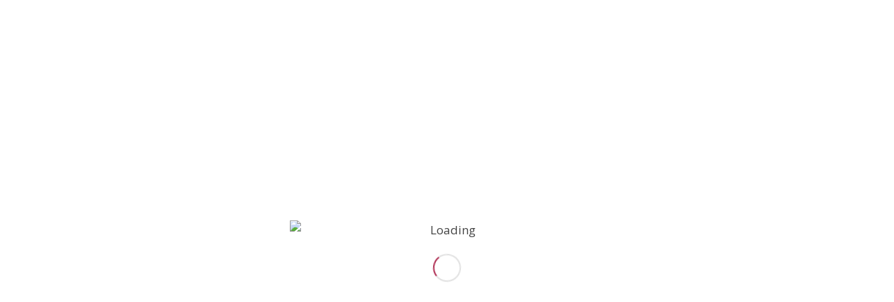

--- FILE ---
content_type: text/html; charset=UTF-8
request_url: https://aprendespanol.com/tag/lectura/
body_size: 20304
content:

<!DOCTYPE html>
<html lang="es-MX" class="html_stretched fixed_layout av-preloader-active av-preloader-enabled  html_header_top html_logo_left html_main_nav_header html_menu_right html_large html_header_sticky html_header_shrinking html_header_topbar_active html_mobile_menu_tablet html_header_searchicon html_content_align_center html_header_unstick_top_disabled html_header_stretch html_minimal_header html_elegant-blog html_av-submenu-hidden html_av-submenu-display-click html_av-overlay-side html_av-overlay-side-classic html_av-submenu-noclone html_entry_id_6157 av-cookies-no-cookie-consent av-no-preview av-default-lightbox html_text_menu_active av-mobile-menu-switch-default">
<head>
<meta charset="UTF-8" />
<meta name="robots" content="noindex, follow" />


<!-- mobile setting -->


<!-- Scripts/CSS and wp_head hook -->
<title>Lectura &#8211; Aprende Español</title>
<meta name='robots' content='max-image-preview:large' />
<link rel='dns-prefetch' href='//translate.google.com' />
<link rel="alternate" type="application/rss+xml" title="Aprende Español &raquo; Feed" href="https://aprendespanol.com/feed/" />
<link rel="alternate" type="application/rss+xml" title="Aprende Español &raquo; RSS de los comentarios" href="https://aprendespanol.com/comments/feed/" />
<link rel="alternate" type="application/rss+xml" title="Aprende Español &raquo; Lectura RSS de la etiqueta" href="https://aprendespanol.com/tag/lectura/feed/" />

<!-- google webfont font replacement -->

			<script type='text/javascript'>

				(function() {

					/*	check if webfonts are disabled by user setting via cookie - or user must opt in.	*/
					var html = document.getElementsByTagName('html')[0];
					var cookie_check = html.className.indexOf('av-cookies-needs-opt-in') >= 0 || html.className.indexOf('av-cookies-can-opt-out') >= 0;
					var allow_continue = true;
					var silent_accept_cookie = html.className.indexOf('av-cookies-user-silent-accept') >= 0;

					if( cookie_check && ! silent_accept_cookie )
					{
						if( ! document.cookie.match(/aviaCookieConsent/) || html.className.indexOf('av-cookies-session-refused') >= 0 )
						{
							allow_continue = false;
						}
						else
						{
							if( ! document.cookie.match(/aviaPrivacyRefuseCookiesHideBar/) )
							{
								allow_continue = false;
							}
							else if( ! document.cookie.match(/aviaPrivacyEssentialCookiesEnabled/) )
							{
								allow_continue = false;
							}
							else if( document.cookie.match(/aviaPrivacyGoogleWebfontsDisabled/) )
							{
								allow_continue = false;
							}
						}
					}

					if( allow_continue )
					{
						var f = document.createElement('link');

						f.type 	= 'text/css';
						f.rel 	= 'stylesheet';
						f.href 	= 'https://fonts.googleapis.com/css?family=Open+Sans:400,600&display=auto';
						f.id 	= 'avia-google-webfont';

						document.getElementsByTagName('head')[0].appendChild(f);
					}
				})();

			</script>
			<script type="text/javascript">
/* <![CDATA[ */
window._wpemojiSettings = {"baseUrl":"https:\/\/s.w.org\/images\/core\/emoji\/14.0.0\/72x72\/","ext":".png","svgUrl":"https:\/\/s.w.org\/images\/core\/emoji\/14.0.0\/svg\/","svgExt":".svg","source":{"concatemoji":"https:\/\/aprendespanol.com\/wp-includes\/js\/wp-emoji-release.min.js?ver=6.4.5"}};
/*! This file is auto-generated */
!function(i,n){var o,s,e;function c(e){try{var t={supportTests:e,timestamp:(new Date).valueOf()};sessionStorage.setItem(o,JSON.stringify(t))}catch(e){}}function p(e,t,n){e.clearRect(0,0,e.canvas.width,e.canvas.height),e.fillText(t,0,0);var t=new Uint32Array(e.getImageData(0,0,e.canvas.width,e.canvas.height).data),r=(e.clearRect(0,0,e.canvas.width,e.canvas.height),e.fillText(n,0,0),new Uint32Array(e.getImageData(0,0,e.canvas.width,e.canvas.height).data));return t.every(function(e,t){return e===r[t]})}function u(e,t,n){switch(t){case"flag":return n(e,"\ud83c\udff3\ufe0f\u200d\u26a7\ufe0f","\ud83c\udff3\ufe0f\u200b\u26a7\ufe0f")?!1:!n(e,"\ud83c\uddfa\ud83c\uddf3","\ud83c\uddfa\u200b\ud83c\uddf3")&&!n(e,"\ud83c\udff4\udb40\udc67\udb40\udc62\udb40\udc65\udb40\udc6e\udb40\udc67\udb40\udc7f","\ud83c\udff4\u200b\udb40\udc67\u200b\udb40\udc62\u200b\udb40\udc65\u200b\udb40\udc6e\u200b\udb40\udc67\u200b\udb40\udc7f");case"emoji":return!n(e,"\ud83e\udef1\ud83c\udffb\u200d\ud83e\udef2\ud83c\udfff","\ud83e\udef1\ud83c\udffb\u200b\ud83e\udef2\ud83c\udfff")}return!1}function f(e,t,n){var r="undefined"!=typeof WorkerGlobalScope&&self instanceof WorkerGlobalScope?new OffscreenCanvas(300,150):i.createElement("canvas"),a=r.getContext("2d",{willReadFrequently:!0}),o=(a.textBaseline="top",a.font="600 32px Arial",{});return e.forEach(function(e){o[e]=t(a,e,n)}),o}function t(e){var t=i.createElement("script");t.src=e,t.defer=!0,i.head.appendChild(t)}"undefined"!=typeof Promise&&(o="wpEmojiSettingsSupports",s=["flag","emoji"],n.supports={everything:!0,everythingExceptFlag:!0},e=new Promise(function(e){i.addEventListener("DOMContentLoaded",e,{once:!0})}),new Promise(function(t){var n=function(){try{var e=JSON.parse(sessionStorage.getItem(o));if("object"==typeof e&&"number"==typeof e.timestamp&&(new Date).valueOf()<e.timestamp+604800&&"object"==typeof e.supportTests)return e.supportTests}catch(e){}return null}();if(!n){if("undefined"!=typeof Worker&&"undefined"!=typeof OffscreenCanvas&&"undefined"!=typeof URL&&URL.createObjectURL&&"undefined"!=typeof Blob)try{var e="postMessage("+f.toString()+"("+[JSON.stringify(s),u.toString(),p.toString()].join(",")+"));",r=new Blob([e],{type:"text/javascript"}),a=new Worker(URL.createObjectURL(r),{name:"wpTestEmojiSupports"});return void(a.onmessage=function(e){c(n=e.data),a.terminate(),t(n)})}catch(e){}c(n=f(s,u,p))}t(n)}).then(function(e){for(var t in e)n.supports[t]=e[t],n.supports.everything=n.supports.everything&&n.supports[t],"flag"!==t&&(n.supports.everythingExceptFlag=n.supports.everythingExceptFlag&&n.supports[t]);n.supports.everythingExceptFlag=n.supports.everythingExceptFlag&&!n.supports.flag,n.DOMReady=!1,n.readyCallback=function(){n.DOMReady=!0}}).then(function(){return e}).then(function(){var e;n.supports.everything||(n.readyCallback(),(e=n.source||{}).concatemoji?t(e.concatemoji):e.wpemoji&&e.twemoji&&(t(e.twemoji),t(e.wpemoji)))}))}((window,document),window._wpemojiSettings);
/* ]]> */
</script>
<link rel='stylesheet' id='avia-grid-css' href='https://aprendespanol.com/wp-content/themes/enfold/css/grid.css?ver=5.5' type='text/css' media='all' />
<link rel='stylesheet' id='avia-base-css' href='https://aprendespanol.com/wp-content/themes/enfold/css/base.css?ver=5.5' type='text/css' media='all' />
<link rel='stylesheet' id='avia-layout-css' href='https://aprendespanol.com/wp-content/themes/enfold/css/layout.css?ver=5.5' type='text/css' media='all' />
<link rel='stylesheet' id='avia-module-audioplayer-css' href='https://aprendespanol.com/wp-content/themes/enfold/config-templatebuilder/avia-shortcodes/audio-player/audio-player.css?ver=5.5' type='text/css' media='all' />
<link rel='stylesheet' id='avia-module-blog-css' href='https://aprendespanol.com/wp-content/themes/enfold/config-templatebuilder/avia-shortcodes/blog/blog.css?ver=5.5' type='text/css' media='all' />
<link rel='stylesheet' id='avia-module-postslider-css' href='https://aprendespanol.com/wp-content/themes/enfold/config-templatebuilder/avia-shortcodes/postslider/postslider.css?ver=5.5' type='text/css' media='all' />
<link rel='stylesheet' id='avia-module-button-css' href='https://aprendespanol.com/wp-content/themes/enfold/config-templatebuilder/avia-shortcodes/buttons/buttons.css?ver=5.5' type='text/css' media='all' />
<link rel='stylesheet' id='avia-module-buttonrow-css' href='https://aprendespanol.com/wp-content/themes/enfold/config-templatebuilder/avia-shortcodes/buttonrow/buttonrow.css?ver=5.5' type='text/css' media='all' />
<link rel='stylesheet' id='avia-module-button-fullwidth-css' href='https://aprendespanol.com/wp-content/themes/enfold/config-templatebuilder/avia-shortcodes/buttons_fullwidth/buttons_fullwidth.css?ver=5.5' type='text/css' media='all' />
<link rel='stylesheet' id='avia-module-catalogue-css' href='https://aprendespanol.com/wp-content/themes/enfold/config-templatebuilder/avia-shortcodes/catalogue/catalogue.css?ver=5.5' type='text/css' media='all' />
<link rel='stylesheet' id='avia-module-comments-css' href='https://aprendespanol.com/wp-content/themes/enfold/config-templatebuilder/avia-shortcodes/comments/comments.css?ver=5.5' type='text/css' media='all' />
<link rel='stylesheet' id='avia-module-contact-css' href='https://aprendespanol.com/wp-content/themes/enfold/config-templatebuilder/avia-shortcodes/contact/contact.css?ver=5.5' type='text/css' media='all' />
<link rel='stylesheet' id='avia-module-slideshow-css' href='https://aprendespanol.com/wp-content/themes/enfold/config-templatebuilder/avia-shortcodes/slideshow/slideshow.css?ver=5.5' type='text/css' media='all' />
<link rel='stylesheet' id='avia-module-slideshow-contentpartner-css' href='https://aprendespanol.com/wp-content/themes/enfold/config-templatebuilder/avia-shortcodes/contentslider/contentslider.css?ver=5.5' type='text/css' media='all' />
<link rel='stylesheet' id='avia-module-countdown-css' href='https://aprendespanol.com/wp-content/themes/enfold/config-templatebuilder/avia-shortcodes/countdown/countdown.css?ver=5.5' type='text/css' media='all' />
<link rel='stylesheet' id='avia-module-gallery-css' href='https://aprendespanol.com/wp-content/themes/enfold/config-templatebuilder/avia-shortcodes/gallery/gallery.css?ver=5.5' type='text/css' media='all' />
<link rel='stylesheet' id='avia-module-gallery-hor-css' href='https://aprendespanol.com/wp-content/themes/enfold/config-templatebuilder/avia-shortcodes/gallery_horizontal/gallery_horizontal.css?ver=5.5' type='text/css' media='all' />
<link rel='stylesheet' id='avia-module-maps-css' href='https://aprendespanol.com/wp-content/themes/enfold/config-templatebuilder/avia-shortcodes/google_maps/google_maps.css?ver=5.5' type='text/css' media='all' />
<link rel='stylesheet' id='avia-module-gridrow-css' href='https://aprendespanol.com/wp-content/themes/enfold/config-templatebuilder/avia-shortcodes/grid_row/grid_row.css?ver=5.5' type='text/css' media='all' />
<link rel='stylesheet' id='avia-module-heading-css' href='https://aprendespanol.com/wp-content/themes/enfold/config-templatebuilder/avia-shortcodes/heading/heading.css?ver=5.5' type='text/css' media='all' />
<link rel='stylesheet' id='avia-module-rotator-css' href='https://aprendespanol.com/wp-content/themes/enfold/config-templatebuilder/avia-shortcodes/headline_rotator/headline_rotator.css?ver=5.5' type='text/css' media='all' />
<link rel='stylesheet' id='avia-module-hr-css' href='https://aprendespanol.com/wp-content/themes/enfold/config-templatebuilder/avia-shortcodes/hr/hr.css?ver=5.5' type='text/css' media='all' />
<link rel='stylesheet' id='avia-module-icon-css' href='https://aprendespanol.com/wp-content/themes/enfold/config-templatebuilder/avia-shortcodes/icon/icon.css?ver=5.5' type='text/css' media='all' />
<link rel='stylesheet' id='avia-module-icon-circles-css' href='https://aprendespanol.com/wp-content/themes/enfold/config-templatebuilder/avia-shortcodes/icon_circles/icon_circles.css?ver=5.5' type='text/css' media='all' />
<link rel='stylesheet' id='avia-module-iconbox-css' href='https://aprendespanol.com/wp-content/themes/enfold/config-templatebuilder/avia-shortcodes/iconbox/iconbox.css?ver=5.5' type='text/css' media='all' />
<link rel='stylesheet' id='avia-module-icongrid-css' href='https://aprendespanol.com/wp-content/themes/enfold/config-templatebuilder/avia-shortcodes/icongrid/icongrid.css?ver=5.5' type='text/css' media='all' />
<link rel='stylesheet' id='avia-module-iconlist-css' href='https://aprendespanol.com/wp-content/themes/enfold/config-templatebuilder/avia-shortcodes/iconlist/iconlist.css?ver=5.5' type='text/css' media='all' />
<link rel='stylesheet' id='avia-module-image-css' href='https://aprendespanol.com/wp-content/themes/enfold/config-templatebuilder/avia-shortcodes/image/image.css?ver=5.5' type='text/css' media='all' />
<link rel='stylesheet' id='avia-module-image-diff-css' href='https://aprendespanol.com/wp-content/themes/enfold/config-templatebuilder/avia-shortcodes/image_diff/image_diff.css?ver=5.5' type='text/css' media='all' />
<link rel='stylesheet' id='avia-module-hotspot-css' href='https://aprendespanol.com/wp-content/themes/enfold/config-templatebuilder/avia-shortcodes/image_hotspots/image_hotspots.css?ver=5.5' type='text/css' media='all' />
<link rel='stylesheet' id='avia-module-sc-lottie-animation-css' href='https://aprendespanol.com/wp-content/themes/enfold/config-templatebuilder/avia-shortcodes/lottie_animation/lottie_animation.css?ver=5.5' type='text/css' media='all' />
<link rel='stylesheet' id='avia-module-magazine-css' href='https://aprendespanol.com/wp-content/themes/enfold/config-templatebuilder/avia-shortcodes/magazine/magazine.css?ver=5.5' type='text/css' media='all' />
<link rel='stylesheet' id='avia-module-masonry-css' href='https://aprendespanol.com/wp-content/themes/enfold/config-templatebuilder/avia-shortcodes/masonry_entries/masonry_entries.css?ver=5.5' type='text/css' media='all' />
<link rel='stylesheet' id='avia-siteloader-css' href='https://aprendespanol.com/wp-content/themes/enfold/css/avia-snippet-site-preloader.css?ver=5.5' type='text/css' media='all' />
<link rel='stylesheet' id='avia-module-menu-css' href='https://aprendespanol.com/wp-content/themes/enfold/config-templatebuilder/avia-shortcodes/menu/menu.css?ver=5.5' type='text/css' media='all' />
<link rel='stylesheet' id='avia-module-notification-css' href='https://aprendespanol.com/wp-content/themes/enfold/config-templatebuilder/avia-shortcodes/notification/notification.css?ver=5.5' type='text/css' media='all' />
<link rel='stylesheet' id='avia-module-numbers-css' href='https://aprendespanol.com/wp-content/themes/enfold/config-templatebuilder/avia-shortcodes/numbers/numbers.css?ver=5.5' type='text/css' media='all' />
<link rel='stylesheet' id='avia-module-portfolio-css' href='https://aprendespanol.com/wp-content/themes/enfold/config-templatebuilder/avia-shortcodes/portfolio/portfolio.css?ver=5.5' type='text/css' media='all' />
<link rel='stylesheet' id='avia-module-post-metadata-css' href='https://aprendespanol.com/wp-content/themes/enfold/config-templatebuilder/avia-shortcodes/post_metadata/post_metadata.css?ver=5.5' type='text/css' media='all' />
<link rel='stylesheet' id='avia-module-progress-bar-css' href='https://aprendespanol.com/wp-content/themes/enfold/config-templatebuilder/avia-shortcodes/progressbar/progressbar.css?ver=5.5' type='text/css' media='all' />
<link rel='stylesheet' id='avia-module-promobox-css' href='https://aprendespanol.com/wp-content/themes/enfold/config-templatebuilder/avia-shortcodes/promobox/promobox.css?ver=5.5' type='text/css' media='all' />
<link rel='stylesheet' id='avia-sc-search-css' href='https://aprendespanol.com/wp-content/themes/enfold/config-templatebuilder/avia-shortcodes/search/search.css?ver=5.5' type='text/css' media='all' />
<link rel='stylesheet' id='avia-module-slideshow-accordion-css' href='https://aprendespanol.com/wp-content/themes/enfold/config-templatebuilder/avia-shortcodes/slideshow_accordion/slideshow_accordion.css?ver=5.5' type='text/css' media='all' />
<link rel='stylesheet' id='avia-module-slideshow-feature-image-css' href='https://aprendespanol.com/wp-content/themes/enfold/config-templatebuilder/avia-shortcodes/slideshow_feature_image/slideshow_feature_image.css?ver=5.5' type='text/css' media='all' />
<link rel='stylesheet' id='avia-module-slideshow-fullsize-css' href='https://aprendespanol.com/wp-content/themes/enfold/config-templatebuilder/avia-shortcodes/slideshow_fullsize/slideshow_fullsize.css?ver=5.5' type='text/css' media='all' />
<link rel='stylesheet' id='avia-module-slideshow-fullscreen-css' href='https://aprendespanol.com/wp-content/themes/enfold/config-templatebuilder/avia-shortcodes/slideshow_fullscreen/slideshow_fullscreen.css?ver=5.5' type='text/css' media='all' />
<link rel='stylesheet' id='avia-module-slideshow-ls-css' href='https://aprendespanol.com/wp-content/themes/enfold/config-templatebuilder/avia-shortcodes/slideshow_layerslider/slideshow_layerslider.css?ver=5.5' type='text/css' media='all' />
<link rel='stylesheet' id='avia-module-social-css' href='https://aprendespanol.com/wp-content/themes/enfold/config-templatebuilder/avia-shortcodes/social_share/social_share.css?ver=5.5' type='text/css' media='all' />
<link rel='stylesheet' id='avia-module-tabsection-css' href='https://aprendespanol.com/wp-content/themes/enfold/config-templatebuilder/avia-shortcodes/tab_section/tab_section.css?ver=5.5' type='text/css' media='all' />
<link rel='stylesheet' id='avia-module-table-css' href='https://aprendespanol.com/wp-content/themes/enfold/config-templatebuilder/avia-shortcodes/table/table.css?ver=5.5' type='text/css' media='all' />
<link rel='stylesheet' id='avia-module-tabs-css' href='https://aprendespanol.com/wp-content/themes/enfold/config-templatebuilder/avia-shortcodes/tabs/tabs.css?ver=5.5' type='text/css' media='all' />
<link rel='stylesheet' id='avia-module-team-css' href='https://aprendespanol.com/wp-content/themes/enfold/config-templatebuilder/avia-shortcodes/team/team.css?ver=5.5' type='text/css' media='all' />
<link rel='stylesheet' id='avia-module-testimonials-css' href='https://aprendespanol.com/wp-content/themes/enfold/config-templatebuilder/avia-shortcodes/testimonials/testimonials.css?ver=5.5' type='text/css' media='all' />
<link rel='stylesheet' id='avia-module-timeline-css' href='https://aprendespanol.com/wp-content/themes/enfold/config-templatebuilder/avia-shortcodes/timeline/timeline.css?ver=5.5' type='text/css' media='all' />
<link rel='stylesheet' id='avia-module-toggles-css' href='https://aprendespanol.com/wp-content/themes/enfold/config-templatebuilder/avia-shortcodes/toggles/toggles.css?ver=5.5' type='text/css' media='all' />
<link rel='stylesheet' id='avia-module-video-css' href='https://aprendespanol.com/wp-content/themes/enfold/config-templatebuilder/avia-shortcodes/video/video.css?ver=5.5' type='text/css' media='all' />
<style id='wp-emoji-styles-inline-css' type='text/css'>

	img.wp-smiley, img.emoji {
		display: inline !important;
		border: none !important;
		box-shadow: none !important;
		height: 1em !important;
		width: 1em !important;
		margin: 0 0.07em !important;
		vertical-align: -0.1em !important;
		background: none !important;
		padding: 0 !important;
	}
</style>
<link rel='stylesheet' id='wp-block-library-css' href='https://aprendespanol.com/wp-includes/css/dist/block-library/style.min.css?ver=6.4.5' type='text/css' media='all' />
<style id='global-styles-inline-css' type='text/css'>
body{--wp--preset--color--black: #000000;--wp--preset--color--cyan-bluish-gray: #abb8c3;--wp--preset--color--white: #ffffff;--wp--preset--color--pale-pink: #f78da7;--wp--preset--color--vivid-red: #cf2e2e;--wp--preset--color--luminous-vivid-orange: #ff6900;--wp--preset--color--luminous-vivid-amber: #fcb900;--wp--preset--color--light-green-cyan: #7bdcb5;--wp--preset--color--vivid-green-cyan: #00d084;--wp--preset--color--pale-cyan-blue: #8ed1fc;--wp--preset--color--vivid-cyan-blue: #0693e3;--wp--preset--color--vivid-purple: #9b51e0;--wp--preset--color--metallic-red: #b02b2c;--wp--preset--color--maximum-yellow-red: #edae44;--wp--preset--color--yellow-sun: #eeee22;--wp--preset--color--palm-leaf: #83a846;--wp--preset--color--aero: #7bb0e7;--wp--preset--color--old-lavender: #745f7e;--wp--preset--color--steel-teal: #5f8789;--wp--preset--color--raspberry-pink: #d65799;--wp--preset--color--medium-turquoise: #4ecac2;--wp--preset--gradient--vivid-cyan-blue-to-vivid-purple: linear-gradient(135deg,rgba(6,147,227,1) 0%,rgb(155,81,224) 100%);--wp--preset--gradient--light-green-cyan-to-vivid-green-cyan: linear-gradient(135deg,rgb(122,220,180) 0%,rgb(0,208,130) 100%);--wp--preset--gradient--luminous-vivid-amber-to-luminous-vivid-orange: linear-gradient(135deg,rgba(252,185,0,1) 0%,rgba(255,105,0,1) 100%);--wp--preset--gradient--luminous-vivid-orange-to-vivid-red: linear-gradient(135deg,rgba(255,105,0,1) 0%,rgb(207,46,46) 100%);--wp--preset--gradient--very-light-gray-to-cyan-bluish-gray: linear-gradient(135deg,rgb(238,238,238) 0%,rgb(169,184,195) 100%);--wp--preset--gradient--cool-to-warm-spectrum: linear-gradient(135deg,rgb(74,234,220) 0%,rgb(151,120,209) 20%,rgb(207,42,186) 40%,rgb(238,44,130) 60%,rgb(251,105,98) 80%,rgb(254,248,76) 100%);--wp--preset--gradient--blush-light-purple: linear-gradient(135deg,rgb(255,206,236) 0%,rgb(152,150,240) 100%);--wp--preset--gradient--blush-bordeaux: linear-gradient(135deg,rgb(254,205,165) 0%,rgb(254,45,45) 50%,rgb(107,0,62) 100%);--wp--preset--gradient--luminous-dusk: linear-gradient(135deg,rgb(255,203,112) 0%,rgb(199,81,192) 50%,rgb(65,88,208) 100%);--wp--preset--gradient--pale-ocean: linear-gradient(135deg,rgb(255,245,203) 0%,rgb(182,227,212) 50%,rgb(51,167,181) 100%);--wp--preset--gradient--electric-grass: linear-gradient(135deg,rgb(202,248,128) 0%,rgb(113,206,126) 100%);--wp--preset--gradient--midnight: linear-gradient(135deg,rgb(2,3,129) 0%,rgb(40,116,252) 100%);--wp--preset--font-size--small: 1rem;--wp--preset--font-size--medium: 1.125rem;--wp--preset--font-size--large: 1.75rem;--wp--preset--font-size--x-large: clamp(1.75rem, 3vw, 2.25rem);--wp--preset--spacing--20: 0.44rem;--wp--preset--spacing--30: 0.67rem;--wp--preset--spacing--40: 1rem;--wp--preset--spacing--50: 1.5rem;--wp--preset--spacing--60: 2.25rem;--wp--preset--spacing--70: 3.38rem;--wp--preset--spacing--80: 5.06rem;--wp--preset--shadow--natural: 6px 6px 9px rgba(0, 0, 0, 0.2);--wp--preset--shadow--deep: 12px 12px 50px rgba(0, 0, 0, 0.4);--wp--preset--shadow--sharp: 6px 6px 0px rgba(0, 0, 0, 0.2);--wp--preset--shadow--outlined: 6px 6px 0px -3px rgba(255, 255, 255, 1), 6px 6px rgba(0, 0, 0, 1);--wp--preset--shadow--crisp: 6px 6px 0px rgba(0, 0, 0, 1);}body { margin: 0;--wp--style--global--content-size: 800px;--wp--style--global--wide-size: 1130px; }.wp-site-blocks > .alignleft { float: left; margin-right: 2em; }.wp-site-blocks > .alignright { float: right; margin-left: 2em; }.wp-site-blocks > .aligncenter { justify-content: center; margin-left: auto; margin-right: auto; }:where(.is-layout-flex){gap: 0.5em;}:where(.is-layout-grid){gap: 0.5em;}body .is-layout-flow > .alignleft{float: left;margin-inline-start: 0;margin-inline-end: 2em;}body .is-layout-flow > .alignright{float: right;margin-inline-start: 2em;margin-inline-end: 0;}body .is-layout-flow > .aligncenter{margin-left: auto !important;margin-right: auto !important;}body .is-layout-constrained > .alignleft{float: left;margin-inline-start: 0;margin-inline-end: 2em;}body .is-layout-constrained > .alignright{float: right;margin-inline-start: 2em;margin-inline-end: 0;}body .is-layout-constrained > .aligncenter{margin-left: auto !important;margin-right: auto !important;}body .is-layout-constrained > :where(:not(.alignleft):not(.alignright):not(.alignfull)){max-width: var(--wp--style--global--content-size);margin-left: auto !important;margin-right: auto !important;}body .is-layout-constrained > .alignwide{max-width: var(--wp--style--global--wide-size);}body .is-layout-flex{display: flex;}body .is-layout-flex{flex-wrap: wrap;align-items: center;}body .is-layout-flex > *{margin: 0;}body .is-layout-grid{display: grid;}body .is-layout-grid > *{margin: 0;}body{padding-top: 0px;padding-right: 0px;padding-bottom: 0px;padding-left: 0px;}a:where(:not(.wp-element-button)){text-decoration: underline;}.wp-element-button, .wp-block-button__link{background-color: #32373c;border-width: 0;color: #fff;font-family: inherit;font-size: inherit;line-height: inherit;padding: calc(0.667em + 2px) calc(1.333em + 2px);text-decoration: none;}.has-black-color{color: var(--wp--preset--color--black) !important;}.has-cyan-bluish-gray-color{color: var(--wp--preset--color--cyan-bluish-gray) !important;}.has-white-color{color: var(--wp--preset--color--white) !important;}.has-pale-pink-color{color: var(--wp--preset--color--pale-pink) !important;}.has-vivid-red-color{color: var(--wp--preset--color--vivid-red) !important;}.has-luminous-vivid-orange-color{color: var(--wp--preset--color--luminous-vivid-orange) !important;}.has-luminous-vivid-amber-color{color: var(--wp--preset--color--luminous-vivid-amber) !important;}.has-light-green-cyan-color{color: var(--wp--preset--color--light-green-cyan) !important;}.has-vivid-green-cyan-color{color: var(--wp--preset--color--vivid-green-cyan) !important;}.has-pale-cyan-blue-color{color: var(--wp--preset--color--pale-cyan-blue) !important;}.has-vivid-cyan-blue-color{color: var(--wp--preset--color--vivid-cyan-blue) !important;}.has-vivid-purple-color{color: var(--wp--preset--color--vivid-purple) !important;}.has-metallic-red-color{color: var(--wp--preset--color--metallic-red) !important;}.has-maximum-yellow-red-color{color: var(--wp--preset--color--maximum-yellow-red) !important;}.has-yellow-sun-color{color: var(--wp--preset--color--yellow-sun) !important;}.has-palm-leaf-color{color: var(--wp--preset--color--palm-leaf) !important;}.has-aero-color{color: var(--wp--preset--color--aero) !important;}.has-old-lavender-color{color: var(--wp--preset--color--old-lavender) !important;}.has-steel-teal-color{color: var(--wp--preset--color--steel-teal) !important;}.has-raspberry-pink-color{color: var(--wp--preset--color--raspberry-pink) !important;}.has-medium-turquoise-color{color: var(--wp--preset--color--medium-turquoise) !important;}.has-black-background-color{background-color: var(--wp--preset--color--black) !important;}.has-cyan-bluish-gray-background-color{background-color: var(--wp--preset--color--cyan-bluish-gray) !important;}.has-white-background-color{background-color: var(--wp--preset--color--white) !important;}.has-pale-pink-background-color{background-color: var(--wp--preset--color--pale-pink) !important;}.has-vivid-red-background-color{background-color: var(--wp--preset--color--vivid-red) !important;}.has-luminous-vivid-orange-background-color{background-color: var(--wp--preset--color--luminous-vivid-orange) !important;}.has-luminous-vivid-amber-background-color{background-color: var(--wp--preset--color--luminous-vivid-amber) !important;}.has-light-green-cyan-background-color{background-color: var(--wp--preset--color--light-green-cyan) !important;}.has-vivid-green-cyan-background-color{background-color: var(--wp--preset--color--vivid-green-cyan) !important;}.has-pale-cyan-blue-background-color{background-color: var(--wp--preset--color--pale-cyan-blue) !important;}.has-vivid-cyan-blue-background-color{background-color: var(--wp--preset--color--vivid-cyan-blue) !important;}.has-vivid-purple-background-color{background-color: var(--wp--preset--color--vivid-purple) !important;}.has-metallic-red-background-color{background-color: var(--wp--preset--color--metallic-red) !important;}.has-maximum-yellow-red-background-color{background-color: var(--wp--preset--color--maximum-yellow-red) !important;}.has-yellow-sun-background-color{background-color: var(--wp--preset--color--yellow-sun) !important;}.has-palm-leaf-background-color{background-color: var(--wp--preset--color--palm-leaf) !important;}.has-aero-background-color{background-color: var(--wp--preset--color--aero) !important;}.has-old-lavender-background-color{background-color: var(--wp--preset--color--old-lavender) !important;}.has-steel-teal-background-color{background-color: var(--wp--preset--color--steel-teal) !important;}.has-raspberry-pink-background-color{background-color: var(--wp--preset--color--raspberry-pink) !important;}.has-medium-turquoise-background-color{background-color: var(--wp--preset--color--medium-turquoise) !important;}.has-black-border-color{border-color: var(--wp--preset--color--black) !important;}.has-cyan-bluish-gray-border-color{border-color: var(--wp--preset--color--cyan-bluish-gray) !important;}.has-white-border-color{border-color: var(--wp--preset--color--white) !important;}.has-pale-pink-border-color{border-color: var(--wp--preset--color--pale-pink) !important;}.has-vivid-red-border-color{border-color: var(--wp--preset--color--vivid-red) !important;}.has-luminous-vivid-orange-border-color{border-color: var(--wp--preset--color--luminous-vivid-orange) !important;}.has-luminous-vivid-amber-border-color{border-color: var(--wp--preset--color--luminous-vivid-amber) !important;}.has-light-green-cyan-border-color{border-color: var(--wp--preset--color--light-green-cyan) !important;}.has-vivid-green-cyan-border-color{border-color: var(--wp--preset--color--vivid-green-cyan) !important;}.has-pale-cyan-blue-border-color{border-color: var(--wp--preset--color--pale-cyan-blue) !important;}.has-vivid-cyan-blue-border-color{border-color: var(--wp--preset--color--vivid-cyan-blue) !important;}.has-vivid-purple-border-color{border-color: var(--wp--preset--color--vivid-purple) !important;}.has-metallic-red-border-color{border-color: var(--wp--preset--color--metallic-red) !important;}.has-maximum-yellow-red-border-color{border-color: var(--wp--preset--color--maximum-yellow-red) !important;}.has-yellow-sun-border-color{border-color: var(--wp--preset--color--yellow-sun) !important;}.has-palm-leaf-border-color{border-color: var(--wp--preset--color--palm-leaf) !important;}.has-aero-border-color{border-color: var(--wp--preset--color--aero) !important;}.has-old-lavender-border-color{border-color: var(--wp--preset--color--old-lavender) !important;}.has-steel-teal-border-color{border-color: var(--wp--preset--color--steel-teal) !important;}.has-raspberry-pink-border-color{border-color: var(--wp--preset--color--raspberry-pink) !important;}.has-medium-turquoise-border-color{border-color: var(--wp--preset--color--medium-turquoise) !important;}.has-vivid-cyan-blue-to-vivid-purple-gradient-background{background: var(--wp--preset--gradient--vivid-cyan-blue-to-vivid-purple) !important;}.has-light-green-cyan-to-vivid-green-cyan-gradient-background{background: var(--wp--preset--gradient--light-green-cyan-to-vivid-green-cyan) !important;}.has-luminous-vivid-amber-to-luminous-vivid-orange-gradient-background{background: var(--wp--preset--gradient--luminous-vivid-amber-to-luminous-vivid-orange) !important;}.has-luminous-vivid-orange-to-vivid-red-gradient-background{background: var(--wp--preset--gradient--luminous-vivid-orange-to-vivid-red) !important;}.has-very-light-gray-to-cyan-bluish-gray-gradient-background{background: var(--wp--preset--gradient--very-light-gray-to-cyan-bluish-gray) !important;}.has-cool-to-warm-spectrum-gradient-background{background: var(--wp--preset--gradient--cool-to-warm-spectrum) !important;}.has-blush-light-purple-gradient-background{background: var(--wp--preset--gradient--blush-light-purple) !important;}.has-blush-bordeaux-gradient-background{background: var(--wp--preset--gradient--blush-bordeaux) !important;}.has-luminous-dusk-gradient-background{background: var(--wp--preset--gradient--luminous-dusk) !important;}.has-pale-ocean-gradient-background{background: var(--wp--preset--gradient--pale-ocean) !important;}.has-electric-grass-gradient-background{background: var(--wp--preset--gradient--electric-grass) !important;}.has-midnight-gradient-background{background: var(--wp--preset--gradient--midnight) !important;}.has-small-font-size{font-size: var(--wp--preset--font-size--small) !important;}.has-medium-font-size{font-size: var(--wp--preset--font-size--medium) !important;}.has-large-font-size{font-size: var(--wp--preset--font-size--large) !important;}.has-x-large-font-size{font-size: var(--wp--preset--font-size--x-large) !important;}
.wp-block-navigation a:where(:not(.wp-element-button)){color: inherit;}
:where(.wp-block-post-template.is-layout-flex){gap: 1.25em;}:where(.wp-block-post-template.is-layout-grid){gap: 1.25em;}
:where(.wp-block-columns.is-layout-flex){gap: 2em;}:where(.wp-block-columns.is-layout-grid){gap: 2em;}
.wp-block-pullquote{font-size: 1.5em;line-height: 1.6;}
</style>
<link rel='stylesheet' id='contact-form-7-css' href='https://aprendespanol.com/wp-content/plugins/contact-form-7/includes/css/styles.css?ver=5.9.3' type='text/css' media='all' />
<link rel='stylesheet' id='google-language-translator-css' href='https://aprendespanol.com/wp-content/plugins/google-language-translator/css/style.css?ver=6.0.20' type='text/css' media='' />
<link rel='stylesheet' id='glt-toolbar-styles-css' href='https://aprendespanol.com/wp-content/plugins/google-language-translator/css/toolbar.css?ver=6.0.20' type='text/css' media='' />
<link rel='stylesheet' id='avia-scs-css' href='https://aprendespanol.com/wp-content/themes/enfold/css/shortcodes.css?ver=5.5' type='text/css' media='all' />
<link rel='stylesheet' id='avia-popup-css-css' href='https://aprendespanol.com/wp-content/themes/enfold/js/aviapopup/magnific-popup.min.css?ver=5.5' type='text/css' media='screen' />
<link rel='stylesheet' id='avia-lightbox-css' href='https://aprendespanol.com/wp-content/themes/enfold/css/avia-snippet-lightbox.css?ver=5.5' type='text/css' media='screen' />
<link rel='stylesheet' id='avia-widget-css-css' href='https://aprendespanol.com/wp-content/themes/enfold/css/avia-snippet-widget.css?ver=5.5' type='text/css' media='screen' />
<link rel='stylesheet' id='mediaelement-css' href='https://aprendespanol.com/wp-includes/js/mediaelement/mediaelementplayer-legacy.min.css?ver=4.2.17' type='text/css' media='all' />
<link rel='stylesheet' id='wp-mediaelement-css' href='https://aprendespanol.com/wp-includes/js/mediaelement/wp-mediaelement.min.css?ver=6.4.5' type='text/css' media='all' />
<link rel='stylesheet' id='avia-dynamic-css' href='https://aprendespanol.com/wp-content/uploads/dynamic_avia/enfold.css?ver=66023b65e525b' type='text/css' media='all' />
<link rel='stylesheet' id='avia-custom-css' href='https://aprendespanol.com/wp-content/themes/enfold/css/custom.css?ver=5.5' type='text/css' media='all' />
<link rel='stylesheet' id='msl-main-css' href='https://aprendespanol.com/wp-content/plugins/master-slider/public/assets/css/masterslider.main.css?ver=3.9.7' type='text/css' media='all' />
<link rel='stylesheet' id='msl-custom-css' href='https://aprendespanol.com/wp-content/uploads/master-slider/custom.css?ver=1.4' type='text/css' media='all' />
<link rel='stylesheet' id='avia-single-post-6157-css' href='https://aprendespanol.com/wp-content/uploads/dynamic_avia/avia_posts_css/post-6157.css?ver=ver-1752883413' type='text/css' media='all' />
<script type="text/javascript" src="https://aprendespanol.com/wp-includes/js/jquery/jquery.min.js?ver=3.7.1" id="jquery-core-js"></script>
<script type="text/javascript" src="https://aprendespanol.com/wp-content/themes/enfold/js/avia-compat.js?ver=5.5" id="avia-compat-js"></script>
<link rel="https://api.w.org/" href="https://aprendespanol.com/wp-json/" /><link rel="alternate" type="application/json" href="https://aprendespanol.com/wp-json/wp/v2/tags/8" /><link rel="EditURI" type="application/rsd+xml" title="RSD" href="https://aprendespanol.com/xmlrpc.php?rsd" />
<meta name="generator" content="WordPress 6.4.5" />
<style>p.hello{font-size:12px;color:darkgray;}#google_language_translator,#flags{text-align:left;}#google_language_translator{clear:both;}#flags{width:165px;}#flags a{display:inline-block;margin-right:2px;}#google_language_translator{width:auto!important;}div.skiptranslate.goog-te-gadget{display:inline!important;}.goog-tooltip{display: none!important;}.goog-tooltip:hover{display: none!important;}.goog-text-highlight{background-color:transparent!important;border:none!important;box-shadow:none!important;}#google_language_translator select.goog-te-combo{color:#32373c;}#google_language_translator{color:transparent;}body{top:0px!important;}#goog-gt-{display:none!important;}font font{background-color:transparent!important;box-shadow:none!important;position:initial!important;}#glt-translate-trigger{bottom:auto;top:0;}.tool-container.tool-top{top:50px!important;bottom:auto!important;}.tool-container.tool-top .arrow{border-color:transparent transparent #d0cbcb; top:-14px;}#glt-translate-trigger > span{color:#ffffff;}#glt-translate-trigger{background:#c4015f;}.goog-te-gadget .goog-te-combo{width:100%;}</style><script>var ms_grabbing_curosr = 'https://aprendespanol.com/wp-content/plugins/master-slider/public/assets/css/common/grabbing.cur', ms_grab_curosr = 'https://aprendespanol.com/wp-content/plugins/master-slider/public/assets/css/common/grab.cur';</script>
<meta name="generator" content="MasterSlider 3.9.7 - Responsive Touch Image Slider | avt.li/msf" />
<link rel="profile" href="http://gmpg.org/xfn/11" />
<link rel="alternate" type="application/rss+xml" title="Aprende Español RSS2 Feed" href="https://aprendespanol.com/feed/" />
<link rel="pingback" href="https://aprendespanol.com/xmlrpc.php" />
<!--[if lt IE 9]><script src="https://aprendespanol.com/wp-content/themes/enfold/js/html5shiv.js"></script><![endif]-->
<link rel="icon" href="http://aprendespanol.com/wp-content/uploads/2016/03/Logo-Aprendespanol-Reduit-DEF-300x300.png" type="image/png">
<style type="text/css">
		@font-face {font-family: 'entypo-fontello'; font-weight: normal; font-style: normal; font-display: auto;
		src: url('https://aprendespanol.com/wp-content/themes/enfold/config-templatebuilder/avia-template-builder/assets/fonts/entypo-fontello.woff2') format('woff2'),
		url('https://aprendespanol.com/wp-content/themes/enfold/config-templatebuilder/avia-template-builder/assets/fonts/entypo-fontello.woff') format('woff'),
		url('https://aprendespanol.com/wp-content/themes/enfold/config-templatebuilder/avia-template-builder/assets/fonts/entypo-fontello.ttf') format('truetype'),
		url('https://aprendespanol.com/wp-content/themes/enfold/config-templatebuilder/avia-template-builder/assets/fonts/entypo-fontello.svg#entypo-fontello') format('svg'),
		url('https://aprendespanol.com/wp-content/themes/enfold/config-templatebuilder/avia-template-builder/assets/fonts/entypo-fontello.eot'),
		url('https://aprendespanol.com/wp-content/themes/enfold/config-templatebuilder/avia-template-builder/assets/fonts/entypo-fontello.eot?#iefix') format('embedded-opentype');
		} #top .avia-font-entypo-fontello, body .avia-font-entypo-fontello, html body [data-av_iconfont='entypo-fontello']:before{ font-family: 'entypo-fontello'; }
		</style>

<!--
Debugging Info for Theme support: 

Theme: Enfold
Version: 5.5
Installed: enfold
AviaFramework Version: 5.3
AviaBuilder Version: 5.3
aviaElementManager Version: 1.0.1
ML:512-PU:25-PLA:5
WP:6.4.5
Compress: CSS:disabled - JS:disabled
Updates: disabled
PLAu:5
-->
</head>

<body id="top" class="archive tag tag-lectura tag-8 stretched rtl_columns av-curtain-numeric open_sans  _masterslider _ms_version_3.9.7" itemscope="itemscope" itemtype="https://schema.org/WebPage" >

	<div class='av-siteloader-wrap av-transition-enabled av-transition-with-logo'><div class="av-siteloader-inner"><div class="av-siteloader-cell"><img class='av-preloading-logo' src='http://aprendespanol.com/wp-content/uploads/2016/03/Logo-Aprendespanol-Site1-300x300.png' alt='Loading' title='Loading' /><div class="av-siteloader"><div class="av-siteloader-extra"></div></div></div></div></div>
	<div id='wrap_all'>

	
<header id='header' class='all_colors header_color light_bg_color  av_header_top av_logo_left av_main_nav_header av_menu_right av_large av_header_sticky av_header_shrinking av_header_stretch av_mobile_menu_tablet av_header_searchicon av_header_unstick_top_disabled av_minimal_header av_bottom_nav_disabled  av_alternate_logo_active av_header_border_disabled' data-av_shrink_factor='50' role="banner" itemscope="itemscope" itemtype="https://schema.org/WPHeader" >

		<div id='header_meta' class='container_wrap container_wrap_meta  av_icon_active_right av_extra_header_active av_entry_id_6157'>

			      <div class='container'>
			      <ul class='noLightbox social_bookmarks icon_count_3'><li class='social_bookmarks_twitter av-social-link-twitter social_icon_1'><a target="_blank" aria-label="Link to Twitter" href='https://twitter.com/Aprende_Esp' aria-hidden='false' data-av_icon='' data-av_iconfont='entypo-fontello' title='Twitter' rel="noopener"><span class='avia_hidden_link_text'>Twitter</span></a></li><li class='social_bookmarks_facebook av-social-link-facebook social_icon_2'><a target="_blank" aria-label="Link to Facebook" href='https://www.facebook.com/AprendeEspanolClasesdeLenguayCultura/?fref=ts' aria-hidden='false' data-av_icon='' data-av_iconfont='entypo-fontello' title='Facebook' rel="noopener"><span class='avia_hidden_link_text'>Facebook</span></a></li><li class='social_bookmarks_pinterest av-social-link-pinterest social_icon_3'><a target="_blank" aria-label="Link to Pinterest" href='https://es.pinterest.com/aprendeespanol/' aria-hidden='false' data-av_icon='' data-av_iconfont='entypo-fontello' title='Pinterest' rel="noopener"><span class='avia_hidden_link_text'>Pinterest</span></a></li></ul>			      </div>
		</div>

		<div  id='header_main' class='container_wrap container_wrap_logo'>

        <div class='container av-logo-container'><div class='inner-container'><span class='logo avia-standard-logo'><a href='https://aprendespanol.com/' class=''><img src="http://aprendespanol.com/wp-content/uploads/2016/03/Logo_site_aprendespanol-300x138.png" height="100" width="300" alt='Aprende Español' title='' /></a></span><nav class='main_menu' data-selectname='Select a page'  role="navigation" itemscope="itemscope" itemtype="https://schema.org/SiteNavigationElement" ><div class="avia-menu av-main-nav-wrap"><ul role="menu" class="menu av-main-nav" id="avia-menu"><li role="menuitem" id="menu-item-3474" class="menu-item menu-item-type-post_type menu-item-object-page menu-item-home menu-item-top-level menu-item-top-level-1"><a href="https://aprendespanol.com/" itemprop="url" tabindex="0"><span class="avia-bullet"></span><span class="avia-menu-text">Inicio</span><span class="avia-menu-fx"><span class="avia-arrow-wrap"><span class="avia-arrow"></span></span></span></a></li>
<li role="menuitem" id="menu-item-5616" class="menu-item menu-item-type-post_type menu-item-object-page menu-item-top-level menu-item-top-level-2"><a href="https://aprendespanol.com/inicio-blog-2/" itemprop="url" tabindex="0"><span class="avia-bullet"></span><span class="avia-menu-text">Blog</span><span class="avia-menu-fx"><span class="avia-arrow-wrap"><span class="avia-arrow"></span></span></span></a></li>
<li role="menuitem" id="menu-item-4750" class="menu-item menu-item-type-taxonomy menu-item-object-category menu-item-has-children menu-item-top-level menu-item-top-level-3"><a href="https://aprendespanol.com/category/lengua/" itemprop="url" tabindex="0"><span class="avia-bullet"></span><span class="avia-menu-text">Lengua</span><span class="avia-menu-fx"><span class="avia-arrow-wrap"><span class="avia-arrow"></span></span></span></a>


<ul class="sub-menu">
	<li role="menuitem" id="menu-item-4755" class="menu-item menu-item-type-taxonomy menu-item-object-category"><a href="https://aprendespanol.com/category/lengua/gramatica/" itemprop="url" tabindex="0"><span class="avia-bullet"></span><span class="avia-menu-text">Gramática</span></a></li>
	<li role="menuitem" id="menu-item-4753" class="menu-item menu-item-type-taxonomy menu-item-object-category"><a href="https://aprendespanol.com/category/lengua/espanol-para-francofonos/" itemprop="url" tabindex="0"><span class="avia-bullet"></span><span class="avia-menu-text">Español para francófonos</span></a></li>
	<li role="menuitem" id="menu-item-4754" class="menu-item menu-item-type-taxonomy menu-item-object-category"><a href="https://aprendespanol.com/category/lengua/fonetica/" itemprop="url" tabindex="0"><span class="avia-bullet"></span><span class="avia-menu-text">Fonética</span></a></li>
	<li role="menuitem" id="menu-item-4756" class="menu-item menu-item-type-taxonomy menu-item-object-category"><a href="https://aprendespanol.com/category/lengua/ortografia/" itemprop="url" tabindex="0"><span class="avia-bullet"></span><span class="avia-menu-text">Ortografía</span></a></li>
</ul>
</li>
<li role="menuitem" id="menu-item-4725" class="menu-item menu-item-type-taxonomy menu-item-object-category menu-item-has-children menu-item-top-level menu-item-top-level-4"><a href="https://aprendespanol.com/category/cultura/" itemprop="url" tabindex="0"><span class="avia-bullet"></span><span class="avia-menu-text">Cultura</span><span class="avia-menu-fx"><span class="avia-arrow-wrap"><span class="avia-arrow"></span></span></span></a>


<ul class="sub-menu">
	<li role="menuitem" id="menu-item-4728" class="menu-item menu-item-type-taxonomy menu-item-object-category"><a href="https://aprendespanol.com/category/cultura/historia-del-espanol/" itemprop="url" tabindex="0"><span class="avia-bullet"></span><span class="avia-menu-text">Historia del español</span></a></li>
	<li role="menuitem" id="menu-item-4729" class="menu-item menu-item-type-taxonomy menu-item-object-category"><a href="https://aprendespanol.com/category/cultura/zona-de-lectura/" itemprop="url" tabindex="0"><span class="avia-bullet"></span><span class="avia-menu-text">Zona de lectura</span></a></li>
	<li role="menuitem" id="menu-item-5332" class="menu-item menu-item-type-taxonomy menu-item-object-category"><a href="https://aprendespanol.com/category/cultura/biodiversidad/" itemprop="url" tabindex="0"><span class="avia-bullet"></span><span class="avia-menu-text">Biodiversidad</span></a></li>
	<li role="menuitem" id="menu-item-4726" class="menu-item menu-item-type-taxonomy menu-item-object-category"><a href="https://aprendespanol.com/category/cultura/cdmx/" itemprop="url" tabindex="0"><span class="avia-bullet"></span><span class="avia-menu-text">CDMX</span></a></li>
</ul>
</li>
<li role="menuitem" id="menu-item-4752" class="menu-item menu-item-type-taxonomy menu-item-object-category menu-item-has-children menu-item-mega-parent  menu-item-top-level menu-item-top-level-5"><a href="https://aprendespanol.com/category/ejercicios-por-nivel/" itemprop="url" tabindex="0"><span class="avia-bullet"></span><span class="avia-menu-text">Ejercicios por nivel</span><span class="avia-menu-fx"><span class="avia-arrow-wrap"><span class="avia-arrow"></span></span></span></a>
<div class='avia_mega_div avia_mega6 twelve units'>

<ul class="sub-menu">
	<li role="menuitem" id="menu-item-5333" class="menu-item menu-item-type-taxonomy menu-item-object-category avia_mega_menu_columns_6 three units  avia_mega_menu_columns_first"><span class='mega_menu_title heading-color av-special-font'><a href='https://aprendespanol.com/category/ejercicios-por-nivel/a1/'>A1</a></span></li>
	<li role="menuitem" id="menu-item-5334" class="menu-item menu-item-type-taxonomy menu-item-object-category avia_mega_menu_columns_6 three units "><span class='mega_menu_title heading-color av-special-font'><a href='https://aprendespanol.com/category/ejercicios-por-nivel/a2/'>A2</a></span></li>
	<li role="menuitem" id="menu-item-5335" class="menu-item menu-item-type-taxonomy menu-item-object-category avia_mega_menu_columns_6 three units "><span class='mega_menu_title heading-color av-special-font'><a href='https://aprendespanol.com/category/ejercicios-por-nivel/b1/'>B1</a></span></li>
	<li role="menuitem" id="menu-item-5336" class="menu-item menu-item-type-taxonomy menu-item-object-category avia_mega_menu_columns_6 three units "><span class='mega_menu_title heading-color av-special-font'><a href='https://aprendespanol.com/category/ejercicios-por-nivel/b2/'>B2</a></span></li>
	<li role="menuitem" id="menu-item-5337" class="menu-item menu-item-type-taxonomy menu-item-object-category avia_mega_menu_columns_6 three units "><span class='mega_menu_title heading-color av-special-font'><a href='https://aprendespanol.com/category/ejercicios-por-nivel/c1/'>C1</a></span></li>
	<li role="menuitem" id="menu-item-5338" class="menu-item menu-item-type-taxonomy menu-item-object-category avia_mega_menu_columns_6 three units avia_mega_menu_columns_last"><span class='mega_menu_title heading-color av-special-font'><a href='https://aprendespanol.com/category/ejercicios-por-nivel/c2/'>C2</a></span></li>
</ul>

</div>
</li>
<li id="menu-item-search" class="noMobile menu-item menu-item-search-dropdown menu-item-avia-special" role="menuitem"><a aria-label="Search" href="?s=" rel="nofollow" data-avia-search-tooltip="

&lt;form role=&quot;search&quot; action=&quot;https://aprendespanol.com/&quot; id=&quot;searchform&quot; method=&quot;get&quot; class=&quot;&quot;&gt;
	&lt;div&gt;
		&lt;input type=&quot;submit&quot; value=&quot;&quot; id=&quot;searchsubmit&quot; class=&quot;button avia-font-entypo-fontello&quot; /&gt;
		&lt;input type=&quot;text&quot; id=&quot;s&quot; name=&quot;s&quot; value=&quot;&quot; placeholder=&#039;Search&#039; /&gt;
			&lt;/div&gt;
&lt;/form&gt;
" aria-hidden='false' data-av_icon='' data-av_iconfont='entypo-fontello'><span class="avia_hidden_link_text">Search</span></a></li><li class="av-burger-menu-main menu-item-avia-special ">
	        			<a href="#" aria-label="Menu" aria-hidden="false">
							<span class="av-hamburger av-hamburger--spin av-js-hamburger">
								<span class="av-hamburger-box">
						          <span class="av-hamburger-inner"></span>
						          <strong>Menu</strong>
								</span>
							</span>
							<span class="avia_hidden_link_text">Menu</span>
						</a>
	        		   </li></ul></div></nav></div> </div> 
		<!-- end container_wrap-->
		</div>
		<div class='header_bg'></div>

<!-- end header -->
</header>

	<div id='main' class='all_colors' data-scroll-offset='116'>

	
		<div class='container_wrap container_wrap_first main_color sidebar_right'>

			<div class='container template-blog '>

				<main class='content av-content-small alpha units'  role="main" itemprop="mainContentOfPage" itemscope="itemscope" itemtype="https://schema.org/Blog" >

					<div class="category-term-description">
											</div>

					<h3 class='post-title tag-page-post-type-title '>Tag Archive for:  <span>Lectura</span></h3><article class="post-entry post-entry-type-standard post-entry-6157 post-loop-1 post-parity-odd custom with-slider post-6157 post type-post status-publish format-standard has-post-thumbnail hentry category-b1 category-b2 category-c1 category-c2 category-cultura category-zona-de-lectura tag-apprendre-espagnol tag-aprende-espanol tag-augusto-monterroso tag-cdmx tag-ciudad-de-mexico tag-clases-a-domicilio tag-clases-de-espanol tag-clases-de-espanol-para-extranjeros tag-clases-particulares tag-clases-privadas tag-comprension-de-lectura-2 tag-df tag-ele tag-lectura tag-microrrelatos tag-spanish-class tag-spanish-teacher tag-zona-de-lectura"  itemscope="itemscope" itemtype="https://schema.org/BlogPosting" ><div class="blog-meta"></div><div class='entry-content-wrapper clearfix standard-content'><header class="entry-content-header"><div class="av-heading-wrapper"><span class="blog-categories minor-meta"><a href="https://aprendespanol.com/category/ejercicios-por-nivel/b1/" rel="tag">B1</a>, <a href="https://aprendespanol.com/category/ejercicios-por-nivel/b2/" rel="tag">B2</a>, <a href="https://aprendespanol.com/category/ejercicios-por-nivel/c1/" rel="tag">C1</a>, <a href="https://aprendespanol.com/category/ejercicios-por-nivel/c2/" rel="tag">C2</a>, <a href="https://aprendespanol.com/category/cultura/" rel="tag">Cultura</a>, <a href="https://aprendespanol.com/category/cultura/zona-de-lectura/" rel="tag">Zona de lectura</a></span><h2 class='post-title entry-title '  itemprop="headline" ><a href="https://aprendespanol.com/8-microrelatos-de-augusto-monterroso/" rel="bookmark" title="Permanent Link: 8 Microrrelatos de Augusto Monterroso">8 Microrrelatos de Augusto Monterroso<span class="post-format-icon minor-meta"></span></a></h2></div></header><span class="av-vertical-delimiter"></span><div class="entry-content"  itemprop="text" ><div class="read-more-link"><a href="https://aprendespanol.com/8-microrelatos-de-augusto-monterroso/" class="more-link">Read more<span class="more-link-arrow"></span></a></div>
</div><span class="post-meta-infos"><time class="date-container minor-meta updated"  itemprop="datePublished" datetime="2016-05-21T21:26:05-06:00" >21 mayo 2016</time><span class="text-sep">/</span><span class="comment-container minor-meta"><a href="https://aprendespanol.com/8-microrelatos-de-augusto-monterroso/#respond" class="comments-link" >0 Comments</a></span><span class="text-sep">/</span><span class="blog-author minor-meta">by <span class="entry-author-link"  itemprop="author" ><span class="author"><span class="fn"><a href="https://aprendespanol.com/author/admin/" title="Entradas de Laura" rel="author">Laura</a></span></span></span></span></span><footer class="entry-footer"></footer><div class='post_delimiter'></div></div><div class="post_author_timeline"></div><span class='hidden'>
				<span class='av-structured-data'  itemprop="image" itemscope="itemscope" itemtype="https://schema.org/ImageObject" >
						<span itemprop='url'>https://aprendespanol.com/wp-content/uploads/2016/06/El-dinosaurio-portada.jpg</span>
						<span itemprop='height'>700</span>
						<span itemprop='width'>1500</span>
				</span>
				<span class='av-structured-data'  itemprop="publisher" itemtype="https://schema.org/Organization" itemscope="itemscope" >
						<span itemprop='name'>Laura</span>
						<span itemprop='logo' itemscope itemtype='https://schema.org/ImageObject'>
							<span itemprop='url'>http://aprendespanol.com/wp-content/uploads/2016/03/Logo_site_aprendespanol-300x138.png</span>
						</span>
				</span><span class='av-structured-data'  itemprop="author" itemscope="itemscope" itemtype="https://schema.org/Person" ><span itemprop='name'>Laura</span></span><span class='av-structured-data'  itemprop="datePublished" datetime="2016-05-21T21:26:05-06:00" >2016-05-21 21:26:05</span><span class='av-structured-data'  itemprop="dateModified" itemtype="https://schema.org/dateModified" >2025-07-18 18:03:30</span><span class='av-structured-data'  itemprop="mainEntityOfPage" itemtype="https://schema.org/mainEntityOfPage" ><span itemprop='name'>8 Microrrelatos de Augusto Monterroso</span></span></span></article><article class="post-entry post-entry-type-standard post-entry-5298 post-loop-2 post-parity-even custom with-slider post-5298 post type-post status-publish format-standard has-post-thumbnail hentry category-b2 category-c1 category-c2 category-cultura category-zona-de-lectura tag-agusto-monterroso tag-aprende-espanol tag-ciudad-de-mexico tag-clases-de-espanol tag-clases-particulares tag-clases-privadas tag-cuento tag-df tag-eclipse tag-ele tag-espanol tag-lectura tag-maestra-de-espanol tag-maestro-de-espanol tag-mexico tag-profesor-de-espanol"  itemscope="itemscope" itemtype="https://schema.org/BlogPosting" ><div class="blog-meta"></div><div class='entry-content-wrapper clearfix standard-content'><header class="entry-content-header"><div class="av-heading-wrapper"><span class="blog-categories minor-meta"><a href="https://aprendespanol.com/category/ejercicios-por-nivel/b2/" rel="tag">B2</a>, <a href="https://aprendespanol.com/category/ejercicios-por-nivel/c1/" rel="tag">C1</a>, <a href="https://aprendespanol.com/category/ejercicios-por-nivel/c2/" rel="tag">C2</a>, <a href="https://aprendespanol.com/category/cultura/" rel="tag">Cultura</a>, <a href="https://aprendespanol.com/category/cultura/zona-de-lectura/" rel="tag">Zona de lectura</a></span><h2 class='post-title entry-title '  itemprop="headline" ><a href="https://aprendespanol.com/el-eclipse/" rel="bookmark" title="Permanent Link: El eclipse de Augusto Monterroso / Cuento B2+">El eclipse de Augusto Monterroso / Cuento B2+<span class="post-format-icon minor-meta"></span></a></h2></div></header><span class="av-vertical-delimiter"></span><div class="entry-content"  itemprop="text" ><div class="read-more-link"><a href="https://aprendespanol.com/el-eclipse/" class="more-link">Read more<span class="more-link-arrow"></span></a></div>
</div><span class="post-meta-infos"><time class="date-container minor-meta updated"  itemprop="datePublished" datetime="2016-05-09T14:15:24-06:00" >9 mayo 2016</time><span class="text-sep">/</span><span class="comment-container minor-meta"><a href="https://aprendespanol.com/el-eclipse/#respond" class="comments-link" >0 Comments</a></span><span class="text-sep">/</span><span class="blog-author minor-meta">by <span class="entry-author-link"  itemprop="author" ><span class="author"><span class="fn"><a href="https://aprendespanol.com/author/admin/" title="Entradas de Laura" rel="author">Laura</a></span></span></span></span></span><footer class="entry-footer"></footer><div class='post_delimiter'></div></div><div class="post_author_timeline"></div><span class='hidden'>
				<span class='av-structured-data'  itemprop="image" itemscope="itemscope" itemtype="https://schema.org/ImageObject" >
						<span itemprop='url'>https://aprendespanol.com/wp-content/uploads/2016/05/Códice-Dresde.jpg</span>
						<span itemprop='height'>700</span>
						<span itemprop='width'>1500</span>
				</span>
				<span class='av-structured-data'  itemprop="publisher" itemtype="https://schema.org/Organization" itemscope="itemscope" >
						<span itemprop='name'>Laura</span>
						<span itemprop='logo' itemscope itemtype='https://schema.org/ImageObject'>
							<span itemprop='url'>http://aprendespanol.com/wp-content/uploads/2016/03/Logo_site_aprendespanol-300x138.png</span>
						</span>
				</span><span class='av-structured-data'  itemprop="author" itemscope="itemscope" itemtype="https://schema.org/Person" ><span itemprop='name'>Laura</span></span><span class='av-structured-data'  itemprop="datePublished" datetime="2016-05-09T14:15:24-06:00" >2016-05-09 14:15:24</span><span class='av-structured-data'  itemprop="dateModified" itemtype="https://schema.org/dateModified" >2016-06-13 13:19:25</span><span class='av-structured-data'  itemprop="mainEntityOfPage" itemtype="https://schema.org/mainEntityOfPage" ><span itemprop='name'>El eclipse de Augusto Monterroso / Cuento B2+</span></span></span></article><article class="post-entry post-entry-type-standard post-entry-4912 post-loop-3 post-parity-odd custom with-slider post-4912 post type-post status-publish format-standard has-post-thumbnail hentry category-c1 category-c2 category-cultura category-ejercicios-por-nivel category-zona-de-lectura tag-aprende-espanol tag-c1 tag-c2 tag-ciudad-de-mexico tag-clases-de-espanol tag-clases-particulares-de-espanol tag-clases-privadas-de-espanol tag-cours-despagnol tag-cuento tag-ele tag-expresiones tag-groserias-en-espanol tag-habla-popular tag-juan-villoro tag-lectura tag-taxi tag-ville-de-mexico"  itemscope="itemscope" itemtype="https://schema.org/BlogPosting" ><div class="blog-meta"></div><div class='entry-content-wrapper clearfix standard-content'><header class="entry-content-header"><div class="av-heading-wrapper"><span class="blog-categories minor-meta"><a href="https://aprendespanol.com/category/ejercicios-por-nivel/c1/" rel="tag">C1</a>, <a href="https://aprendespanol.com/category/ejercicios-por-nivel/c2/" rel="tag">C2</a>, <a href="https://aprendespanol.com/category/cultura/" rel="tag">Cultura</a>, <a href="https://aprendespanol.com/category/ejercicios-por-nivel/" rel="tag">Ejercicios por nivel</a>, <a href="https://aprendespanol.com/category/cultura/zona-de-lectura/" rel="tag">Zona de lectura</a></span><h2 class='post-title entry-title '  itemprop="headline" ><a href="https://aprendespanol.com/chicago-de-juan-villoro/" rel="bookmark" title="Permanent Link: Chicago de Juan Villoro / Cuento C1+">Chicago de Juan Villoro / Cuento C1+<span class="post-format-icon minor-meta"></span></a></h2></div></header><span class="av-vertical-delimiter"></span><div class="entry-content"  itemprop="text" ><div class="read-more-link"><a href="https://aprendespanol.com/chicago-de-juan-villoro/" class="more-link">Read more<span class="more-link-arrow"></span></a></div>
</div><span class="post-meta-infos"><time class="date-container minor-meta updated"  itemprop="datePublished" datetime="2016-04-14T18:07:11-06:00" >14 abril 2016</time><span class="text-sep">/</span><span class="comment-container minor-meta"><a href="https://aprendespanol.com/chicago-de-juan-villoro/#respond" class="comments-link" >0 Comments</a></span><span class="text-sep">/</span><span class="blog-author minor-meta">by <span class="entry-author-link"  itemprop="author" ><span class="author"><span class="fn"><a href="https://aprendespanol.com/author/admin/" title="Entradas de Laura" rel="author">Laura</a></span></span></span></span></span><footer class="entry-footer"></footer><div class='post_delimiter'></div></div><div class="post_author_timeline"></div><span class='hidden'>
				<span class='av-structured-data'  itemprop="image" itemscope="itemscope" itemtype="https://schema.org/ImageObject" >
						<span itemprop='url'>https://aprendespanol.com/wp-content/uploads/2016/04/taxi-cdmx.jpg</span>
						<span itemprop='height'>700</span>
						<span itemprop='width'>1500</span>
				</span>
				<span class='av-structured-data'  itemprop="publisher" itemtype="https://schema.org/Organization" itemscope="itemscope" >
						<span itemprop='name'>Laura</span>
						<span itemprop='logo' itemscope itemtype='https://schema.org/ImageObject'>
							<span itemprop='url'>http://aprendespanol.com/wp-content/uploads/2016/03/Logo_site_aprendespanol-300x138.png</span>
						</span>
				</span><span class='av-structured-data'  itemprop="author" itemscope="itemscope" itemtype="https://schema.org/Person" ><span itemprop='name'>Laura</span></span><span class='av-structured-data'  itemprop="datePublished" datetime="2016-04-14T18:07:11-06:00" >2016-04-14 18:07:11</span><span class='av-structured-data'  itemprop="dateModified" itemtype="https://schema.org/dateModified" >2016-06-13 13:26:55</span><span class='av-structured-data'  itemprop="mainEntityOfPage" itemtype="https://schema.org/mainEntityOfPage" ><span itemprop='name'>Chicago de Juan Villoro / Cuento C1+</span></span></span></article><article class="post-entry post-entry-type-standard post-entry-592 post-loop-4 post-parity-even post-entry-last custom with-slider post-592 post type-post status-publish format-standard has-post-thumbnail hentry category-b1 category-cultura category-zona-de-lectura tag-aprende-espanol tag-clases-de-espanol tag-cours-despagnol tag-cuento tag-ele tag-espanol-para-extranjeros tag-lectura tag-mexico tag-zona-de-lectura"  itemscope="itemscope" itemtype="https://schema.org/BlogPosting" ><div class="blog-meta"></div><div class='entry-content-wrapper clearfix standard-content'><header class="entry-content-header"><div class="av-heading-wrapper"><span class="blog-categories minor-meta"><a href="https://aprendespanol.com/category/ejercicios-por-nivel/b1/" rel="tag">B1</a>, <a href="https://aprendespanol.com/category/cultura/" rel="tag">Cultura</a>, <a href="https://aprendespanol.com/category/cultura/zona-de-lectura/" rel="tag">Zona de lectura</a></span><h2 class='post-title entry-title '  itemprop="headline" ><a href="https://aprendespanol.com/de-ninos-y-ratoncitos-cuento-de-adriana-rodriguez-b1b2/" rel="bookmark" title="Permanent Link: De niños y ratoncitos, de Adriana Rodríguez / Cuento B1">De niños y ratoncitos, de Adriana Rodríguez / Cuento B1<span class="post-format-icon minor-meta"></span></a></h2></div></header><span class="av-vertical-delimiter"></span><div class="entry-content"  itemprop="text" ><div class="read-more-link"><a href="https://aprendespanol.com/de-ninos-y-ratoncitos-cuento-de-adriana-rodriguez-b1b2/" class="more-link">Read more<span class="more-link-arrow"></span></a></div>
</div><span class="post-meta-infos"><time class="date-container minor-meta updated"  itemprop="datePublished" datetime="2016-01-13T14:45:23-06:00" >13 enero 2016</time><span class="text-sep">/</span><span class="comment-container minor-meta"><a href="https://aprendespanol.com/de-ninos-y-ratoncitos-cuento-de-adriana-rodriguez-b1b2/#respond" class="comments-link" >0 Comments</a></span><span class="text-sep">/</span><span class="blog-author minor-meta">by <span class="entry-author-link"  itemprop="author" ><span class="author"><span class="fn"><a href="https://aprendespanol.com/author/admin/" title="Entradas de Laura" rel="author">Laura</a></span></span></span></span></span><footer class="entry-footer"></footer><div class='post_delimiter'></div></div><div class="post_author_timeline"></div><span class='hidden'>
				<span class='av-structured-data'  itemprop="image" itemscope="itemscope" itemtype="https://schema.org/ImageObject" >
						<span itemprop='url'>https://aprendespanol.com/wp-content/uploads/2015/01/Miniature_5.jpg</span>
						<span itemprop='height'>970</span>
						<span itemprop='width'>1900</span>
				</span>
				<span class='av-structured-data'  itemprop="publisher" itemtype="https://schema.org/Organization" itemscope="itemscope" >
						<span itemprop='name'>Laura</span>
						<span itemprop='logo' itemscope itemtype='https://schema.org/ImageObject'>
							<span itemprop='url'>http://aprendespanol.com/wp-content/uploads/2016/03/Logo_site_aprendespanol-300x138.png</span>
						</span>
				</span><span class='av-structured-data'  itemprop="author" itemscope="itemscope" itemtype="https://schema.org/Person" ><span itemprop='name'>Laura</span></span><span class='av-structured-data'  itemprop="datePublished" datetime="2016-01-13T14:45:23-06:00" >2016-01-13 14:45:23</span><span class='av-structured-data'  itemprop="dateModified" itemtype="https://schema.org/dateModified" >2016-05-11 22:43:16</span><span class='av-structured-data'  itemprop="mainEntityOfPage" itemtype="https://schema.org/mainEntityOfPage" ><span itemprop='name'>De niños y ratoncitos, de Adriana Rodríguez / Cuento B1</span></span></span></article><div class='custom'></div>
				<!--end content-->
				</main>

				<aside class='sidebar sidebar_right  smartphones_sidebar_active alpha units'  role="complementary" itemscope="itemscope" itemtype="https://schema.org/WPSideBar" ><div class="inner_sidebar extralight-border"><section class="widget widget_pages"><h3 class='widgettitle'>Pages</h3><ul><li class="page_item page-item-2"><a href="https://aprendespanol.com/acerca-de-aprende-espanol/">Aprende Español</a></li>
<li class="page_item page-item-1248"><a href="https://aprendespanol.com/coming-soon/">Coming Soon</a></li>
<li class="page_item page-item-21"><a href="https://aprendespanol.com/contact/">Contacto</a></li>
<li class="page_item page-item-6701"><a href="https://aprendespanol.com/home-page-learn-spanish-courses/">Home Page Learn Spanish Courses</a></li>
<li class="page_item page-item-3409"><a href="https://aprendespanol.com/">Inicio</a></li>
<li class="page_item page-item-5613"><a href="https://aprendespanol.com/inicio-blog-2/">Inicio Blog</a></li>
<li class="page_item page-item-3730"><a href="https://aprendespanol.com/inicio-2/">Page d&#8217;accueil</a></li>
<li class="page_item page-item-6724"><a href="https://aprendespanol.com/rates/">Rates</a></li>
<li class="page_item page-item-828"><a href="https://aprendespanol.com/testimonios/">Testimonios</a></li>
</ul><span class="seperator extralight-border"></span></section><section class="widget widget_categories"><h3 class='widgettitle'>Categories</h3><ul>	<li class="cat-item cat-item-139"><a href="https://aprendespanol.com/category/ejercicios-por-nivel/a1/">A1</a>
</li>
	<li class="cat-item cat-item-140"><a href="https://aprendespanol.com/category/ejercicios-por-nivel/a2/">A2</a>
</li>
	<li class="cat-item cat-item-511"><a href="https://aprendespanol.com/category/cultura/arte/">Arte</a>
</li>
	<li class="cat-item cat-item-141"><a href="https://aprendespanol.com/category/ejercicios-por-nivel/b1/">B1</a>
</li>
	<li class="cat-item cat-item-142"><a href="https://aprendespanol.com/category/ejercicios-por-nivel/b2/">B2</a>
</li>
	<li class="cat-item cat-item-388"><a href="https://aprendespanol.com/category/cultura/biodiversidad/">Biodiversidad</a>
</li>
	<li class="cat-item cat-item-143"><a href="https://aprendespanol.com/category/ejercicios-por-nivel/c1/">C1</a>
</li>
	<li class="cat-item cat-item-144"><a href="https://aprendespanol.com/category/ejercicios-por-nivel/c2/">C2</a>
</li>
	<li class="cat-item cat-item-313"><a href="https://aprendespanol.com/category/cultura/cdmx/">CDMX</a>
</li>
	<li class="cat-item cat-item-456"><a href="https://aprendespanol.com/category/cultura/coin-expat-fr/">Coin expat (fr.)</a>
</li>
	<li class="cat-item cat-item-360"><a href="https://aprendespanol.com/category/cultura/comprension-auditiva-lengua/">Comprensión auditiva</a>
</li>
	<li class="cat-item cat-item-307"><a href="https://aprendespanol.com/category/cultura/">Cultura</a>
</li>
	<li class="cat-item cat-item-389"><a href="https://aprendespanol.com/category/dele/">DELE B2</a>
</li>
	<li class="cat-item cat-item-504"><a href="https://aprendespanol.com/category/dele-c1/">DELE C1</a>
</li>
	<li class="cat-item cat-item-138"><a href="https://aprendespanol.com/category/ejercicios-por-nivel/">Ejercicios por nivel</a>
</li>
	<li class="cat-item cat-item-131"><a href="https://aprendespanol.com/category/lengua/espanol-para-francofonos/">Español para francófonos</a>
</li>
	<li class="cat-item cat-item-130"><a href="https://aprendespanol.com/category/lengua/gramatica/">Gramática</a>
</li>
	<li class="cat-item cat-item-311"><a href="https://aprendespanol.com/category/cultura/historia-del-espanol/">Historia del español</a>
</li>
	<li class="cat-item cat-item-405"><a href="https://aprendespanol.com/category/cultura/las-recetas-de-la-abuela/">Las recetas de la abuela</a>
</li>
	<li class="cat-item cat-item-125"><a href="https://aprendespanol.com/category/lengua/">Lengua</a>
</li>
	<li class="cat-item cat-item-133"><a href="https://aprendespanol.com/category/lengua/ortografia/">Ortografía</a>
</li>
	<li class="cat-item cat-item-439"><a href="https://aprendespanol.com/category/lengua/vocabulario/">Vocabulario</a>
</li>
	<li class="cat-item cat-item-309"><a href="https://aprendespanol.com/category/cultura/zona-de-lectura/">Zona de lectura</a>
</li>
</ul><span class="seperator extralight-border"></span></section><section class="widget widget_archive"><h3 class='widgettitle'>Archive</h3><ul>	<li><a href='https://aprendespanol.com/2025/10/'>octubre 2025</a></li>
	<li><a href='https://aprendespanol.com/2025/08/'>agosto 2025</a></li>
	<li><a href='https://aprendespanol.com/2025/06/'>junio 2025</a></li>
	<li><a href='https://aprendespanol.com/2017/11/'>noviembre 2017</a></li>
	<li><a href='https://aprendespanol.com/2017/10/'>octubre 2017</a></li>
	<li><a href='https://aprendespanol.com/2016/07/'>julio 2016</a></li>
	<li><a href='https://aprendespanol.com/2016/06/'>junio 2016</a></li>
	<li><a href='https://aprendespanol.com/2016/05/'>mayo 2016</a></li>
	<li><a href='https://aprendespanol.com/2016/04/'>abril 2016</a></li>
	<li><a href='https://aprendespanol.com/2016/03/'>marzo 2016</a></li>
	<li><a href='https://aprendespanol.com/2016/02/'>febrero 2016</a></li>
	<li><a href='https://aprendespanol.com/2016/01/'>enero 2016</a></li>
	<li><a href='https://aprendespanol.com/2015/12/'>diciembre 2015</a></li>
	<li><a href='https://aprendespanol.com/2015/02/'>febrero 2015</a></li>
	<li><a href='https://aprendespanol.com/2015/01/'>enero 2015</a></li>
</ul><span class="seperator extralight-border"></span></section></div></aside>
			</div><!--end container-->

		</div><!-- close default .container_wrap element -->



	
				<footer class='container_wrap socket_color' id='socket'  role="contentinfo" itemscope="itemscope" itemtype="https://schema.org/WPFooter" >
                    <div class='container'>

                        <span class='copyright'>© Copyright  - <a href='https://aprendespanol.com/'>Aprende Español</a> - <a rel='nofollow' href='https://kriesi.at'>Enfold WordPress Theme by Kriesi</a></span>

                        <ul class='noLightbox social_bookmarks icon_count_3'><li class='social_bookmarks_twitter av-social-link-twitter social_icon_1'><a target="_blank" aria-label="Link to Twitter" href='https://twitter.com/Aprende_Esp' aria-hidden='false' data-av_icon='' data-av_iconfont='entypo-fontello' title='Twitter' rel="noopener"><span class='avia_hidden_link_text'>Twitter</span></a></li><li class='social_bookmarks_facebook av-social-link-facebook social_icon_2'><a target="_blank" aria-label="Link to Facebook" href='https://www.facebook.com/AprendeEspanolClasesdeLenguayCultura/?fref=ts' aria-hidden='false' data-av_icon='' data-av_iconfont='entypo-fontello' title='Facebook' rel="noopener"><span class='avia_hidden_link_text'>Facebook</span></a></li><li class='social_bookmarks_pinterest av-social-link-pinterest social_icon_3'><a target="_blank" aria-label="Link to Pinterest" href='https://es.pinterest.com/aprendeespanol/' aria-hidden='false' data-av_icon='' data-av_iconfont='entypo-fontello' title='Pinterest' rel="noopener"><span class='avia_hidden_link_text'>Pinterest</span></a></li></ul>
                    </div>

	            <!-- ####### END SOCKET CONTAINER ####### -->
				</footer>


					<!-- end main -->
		</div>

		<!-- end wrap_all --></div>

<a href='#top' title='Scroll to top' id='scroll-top-link' aria-hidden='true' data-av_icon='' data-av_iconfont='entypo-fontello'><span class="avia_hidden_link_text">Scroll to top</span></a>

<div id="fb-root"></div>

<div id="glt-translate-trigger"><span class="notranslate">Translate &raquo;</span></div><div id="glt-toolbar"></div><div id="flags" style="display:none" class="size18"><ul id="sortable" class="ui-sortable"><li id="English"><a href="#" title="English" class="nturl notranslate en flag united-states"></a></li><li id="French"><a href="#" title="French" class="nturl notranslate fr flag French"></a></li></ul></div><div id='glt-footer'><div id="google_language_translator" class="default-language-es"></div></div><script>function GoogleLanguageTranslatorInit() { new google.translate.TranslateElement({pageLanguage: 'es', includedLanguages:'en,fr', autoDisplay: false}, 'google_language_translator');}</script>
 <script type='text/javascript'>
 /* <![CDATA[ */  
var avia_framework_globals = avia_framework_globals || {};
    avia_framework_globals.frameworkUrl = 'https://aprendespanol.com/wp-content/themes/enfold/framework/';
    avia_framework_globals.installedAt = 'https://aprendespanol.com/wp-content/themes/enfold/';
    avia_framework_globals.ajaxurl = 'https://aprendespanol.com/wp-admin/admin-ajax.php';
/* ]]> */ 
</script>
 
 <script type="text/javascript" src="https://aprendespanol.com/wp-content/themes/enfold/js/waypoints/waypoints.min.js?ver=5.5" id="avia-waypoints-js"></script>
<script type="text/javascript" src="https://aprendespanol.com/wp-content/themes/enfold/js/avia.js?ver=5.5" id="avia-default-js"></script>
<script type="text/javascript" src="https://aprendespanol.com/wp-content/themes/enfold/js/shortcodes.js?ver=5.5" id="avia-shortcodes-js"></script>
<script type="text/javascript" src="https://aprendespanol.com/wp-content/themes/enfold/config-templatebuilder/avia-shortcodes/audio-player/audio-player.js?ver=5.5" id="avia-module-audioplayer-js"></script>
<script type="text/javascript" src="https://aprendespanol.com/wp-content/themes/enfold/config-templatebuilder/avia-shortcodes/chart/chart-js.min.js?ver=5.5" id="avia-module-chart-js-js"></script>
<script type="text/javascript" src="https://aprendespanol.com/wp-content/themes/enfold/config-templatebuilder/avia-shortcodes/chart/chart.js?ver=5.5" id="avia-module-chart-js"></script>
<script type="text/javascript" src="https://aprendespanol.com/wp-content/themes/enfold/config-templatebuilder/avia-shortcodes/contact/contact.js?ver=5.5" id="avia-module-contact-js"></script>
<script type="text/javascript" src="https://aprendespanol.com/wp-content/themes/enfold/config-templatebuilder/avia-shortcodes/slideshow/slideshow.js?ver=5.5" id="avia-module-slideshow-js"></script>
<script type="text/javascript" src="https://aprendespanol.com/wp-content/themes/enfold/config-templatebuilder/avia-shortcodes/countdown/countdown.js?ver=5.5" id="avia-module-countdown-js"></script>
<script type="text/javascript" src="https://aprendespanol.com/wp-content/themes/enfold/config-templatebuilder/avia-shortcodes/gallery/gallery.js?ver=5.5" id="avia-module-gallery-js"></script>
<script type="text/javascript" src="https://aprendespanol.com/wp-content/themes/enfold/config-templatebuilder/avia-shortcodes/gallery_horizontal/gallery_horizontal.js?ver=5.5" id="avia-module-gallery-hor-js"></script>
<script type="text/javascript" src="https://aprendespanol.com/wp-content/themes/enfold/config-templatebuilder/avia-shortcodes/headline_rotator/headline_rotator.js?ver=5.5" id="avia-module-rotator-js"></script>
<script type="text/javascript" src="https://aprendespanol.com/wp-content/themes/enfold/config-templatebuilder/avia-shortcodes/icon_circles/icon_circles.js?ver=5.5" id="avia-module-icon-circles-js"></script>
<script type="text/javascript" src="https://aprendespanol.com/wp-content/themes/enfold/config-templatebuilder/avia-shortcodes/icongrid/icongrid.js?ver=5.5" id="avia-module-icongrid-js"></script>
<script type="text/javascript" src="https://aprendespanol.com/wp-content/themes/enfold/config-templatebuilder/avia-shortcodes/iconlist/iconlist.js?ver=5.5" id="avia-module-iconlist-js"></script>
<script type="text/javascript" src="https://aprendespanol.com/wp-includes/js/underscore.min.js?ver=1.13.4" id="underscore-js"></script>
<script type="text/javascript" src="https://aprendespanol.com/wp-content/themes/enfold/config-templatebuilder/avia-shortcodes/image_diff/image_diff.js?ver=5.5" id="avia-module-image-diff-js"></script>
<script type="text/javascript" src="https://aprendespanol.com/wp-content/themes/enfold/config-templatebuilder/avia-shortcodes/image_hotspots/image_hotspots.js?ver=5.5" id="avia-module-hotspot-js"></script>
<script type="text/javascript" src="https://aprendespanol.com/wp-content/themes/enfold/config-templatebuilder/avia-shortcodes/lottie_animation/lottie_animation.js?ver=5.5" id="avia-module-sc-lottie-animation-js"></script>
<script type="text/javascript" src="https://aprendespanol.com/wp-content/themes/enfold/config-templatebuilder/avia-shortcodes/magazine/magazine.js?ver=5.5" id="avia-module-magazine-js"></script>
<script type="text/javascript" src="https://aprendespanol.com/wp-content/themes/enfold/config-templatebuilder/avia-shortcodes/portfolio/isotope.min.js?ver=5.5" id="avia-module-isotope-js"></script>
<script type="text/javascript" src="https://aprendespanol.com/wp-content/themes/enfold/config-templatebuilder/avia-shortcodes/masonry_entries/masonry_entries.js?ver=5.5" id="avia-module-masonry-js"></script>
<script type="text/javascript" src="https://aprendespanol.com/wp-content/themes/enfold/config-templatebuilder/avia-shortcodes/menu/menu.js?ver=5.5" id="avia-module-menu-js"></script>
<script type="text/javascript" src="https://aprendespanol.com/wp-content/themes/enfold/config-templatebuilder/avia-shortcodes/notification/notification.js?ver=5.5" id="avia-module-notification-js"></script>
<script type="text/javascript" src="https://aprendespanol.com/wp-content/themes/enfold/config-templatebuilder/avia-shortcodes/numbers/numbers.js?ver=5.5" id="avia-module-numbers-js"></script>
<script type="text/javascript" src="https://aprendespanol.com/wp-content/themes/enfold/config-templatebuilder/avia-shortcodes/portfolio/portfolio.js?ver=5.5" id="avia-module-portfolio-js"></script>
<script type="text/javascript" src="https://aprendespanol.com/wp-content/themes/enfold/config-templatebuilder/avia-shortcodes/progressbar/progressbar.js?ver=5.5" id="avia-module-progress-bar-js"></script>
<script type="text/javascript" src="https://aprendespanol.com/wp-content/themes/enfold/config-templatebuilder/avia-shortcodes/slideshow/slideshow-video.js?ver=5.5" id="avia-module-slideshow-video-js"></script>
<script type="text/javascript" src="https://aprendespanol.com/wp-content/themes/enfold/config-templatebuilder/avia-shortcodes/slideshow_accordion/slideshow_accordion.js?ver=5.5" id="avia-module-slideshow-accordion-js"></script>
<script type="text/javascript" src="https://aprendespanol.com/wp-content/themes/enfold/config-templatebuilder/avia-shortcodes/slideshow_fullscreen/slideshow_fullscreen.js?ver=5.5" id="avia-module-slideshow-fullscreen-js"></script>
<script type="text/javascript" src="https://aprendespanol.com/wp-content/themes/enfold/config-templatebuilder/avia-shortcodes/slideshow_layerslider/slideshow_layerslider.js?ver=5.5" id="avia-module-slideshow-ls-js"></script>
<script type="text/javascript" src="https://aprendespanol.com/wp-content/themes/enfold/config-templatebuilder/avia-shortcodes/tab_section/tab_section.js?ver=5.5" id="avia-module-tabsection-js"></script>
<script type="text/javascript" src="https://aprendespanol.com/wp-content/themes/enfold/config-templatebuilder/avia-shortcodes/tabs/tabs.js?ver=5.5" id="avia-module-tabs-js"></script>
<script type="text/javascript" src="https://aprendespanol.com/wp-content/themes/enfold/config-templatebuilder/avia-shortcodes/testimonials/testimonials.js?ver=5.5" id="avia-module-testimonials-js"></script>
<script type="text/javascript" src="https://aprendespanol.com/wp-content/themes/enfold/config-templatebuilder/avia-shortcodes/timeline/timeline.js?ver=5.5" id="avia-module-timeline-js"></script>
<script type="text/javascript" src="https://aprendespanol.com/wp-content/themes/enfold/config-templatebuilder/avia-shortcodes/toggles/toggles.js?ver=5.5" id="avia-module-toggles-js"></script>
<script type="text/javascript" src="https://aprendespanol.com/wp-content/themes/enfold/config-templatebuilder/avia-shortcodes/video/video.js?ver=5.5" id="avia-module-video-js"></script>
<script type="text/javascript" src="https://aprendespanol.com/wp-content/plugins/contact-form-7/includes/swv/js/index.js?ver=5.9.3" id="swv-js"></script>
<script type="text/javascript" id="contact-form-7-js-extra">
/* <![CDATA[ */
var wpcf7 = {"api":{"root":"https:\/\/aprendespanol.com\/wp-json\/","namespace":"contact-form-7\/v1"}};
/* ]]> */
</script>
<script type="text/javascript" src="https://aprendespanol.com/wp-content/plugins/contact-form-7/includes/js/index.js?ver=5.9.3" id="contact-form-7-js"></script>
<script type="text/javascript" src="https://aprendespanol.com/wp-content/plugins/google-language-translator/js/scripts.js?ver=6.0.20" id="scripts-js"></script>
<script type="text/javascript" src="//translate.google.com/translate_a/element.js?cb=GoogleLanguageTranslatorInit" id="scripts-google-js"></script>
<script type="text/javascript" src="https://aprendespanol.com/wp-content/themes/enfold/js/avia-snippet-hamburger-menu.js?ver=5.5" id="avia-hamburger-menu-js"></script>
<script type="text/javascript" src="https://aprendespanol.com/wp-content/themes/enfold/js/avia-snippet-parallax.js?ver=5.5" id="avia-parallax-support-js"></script>
<script type="text/javascript" src="https://aprendespanol.com/wp-content/themes/enfold/js/aviapopup/jquery.magnific-popup.min.js?ver=5.5" id="avia-popup-js-js"></script>
<script type="text/javascript" src="https://aprendespanol.com/wp-content/themes/enfold/js/avia-snippet-lightbox.js?ver=5.5" id="avia-lightbox-activation-js"></script>
<script type="text/javascript" src="https://aprendespanol.com/wp-content/themes/enfold/js/avia-snippet-megamenu.js?ver=5.5" id="avia-megamenu-js"></script>
<script type="text/javascript" src="https://aprendespanol.com/wp-content/themes/enfold/js/avia-snippet-sticky-header.js?ver=5.5" id="avia-sticky-header-js"></script>
<script type="text/javascript" src="https://aprendespanol.com/wp-content/themes/enfold/js/avia-snippet-footer-effects.js?ver=5.5" id="avia-footer-effects-js"></script>
<script type="text/javascript" src="https://aprendespanol.com/wp-content/themes/enfold/js/avia-snippet-site-preloader.js?ver=5.5" id="avia-siteloader-js-js"></script>
<script type="text/javascript" src="https://aprendespanol.com/wp-content/themes/enfold/js/avia-snippet-widget.js?ver=5.5" id="avia-widget-js-js"></script>
<script type="text/javascript" id="mediaelement-core-js-before">
/* <![CDATA[ */
var mejsL10n = {"language":"es","strings":{"mejs.download-file":"Descargar archivo","mejs.install-flash":"Est\u00e1s usando un navegador que no tiene Flash activo o instalado. Por favor, activa el componente del reproductor Flash o descarga la \u00faltima versi\u00f3n desde https:\/\/get.adobe.com\/flashplayer\/","mejs.fullscreen":"Pantalla completa","mejs.play":"Reproducir","mejs.pause":"Pausa","mejs.time-slider":"Control de tiempo","mejs.time-help-text":"Usa las teclas de direcci\u00f3n izquierda\/derecha para avanzar un segundo, y las flechas arriba\/abajo para avanzar diez segundos.","mejs.live-broadcast":"Transmisi\u00f3n en vivo","mejs.volume-help-text":"Utiliza las teclas de flecha arriba\/abajo para aumentar o disminuir el volumen.","mejs.unmute":"Activar sonido","mejs.mute":"Silenciar","mejs.volume-slider":"Control de volumen","mejs.video-player":"Reproductor de v\u00eddeo","mejs.audio-player":"Reproductor de audio","mejs.captions-subtitles":"Leyenda\/Subt\u00edtulos","mejs.captions-chapters":"Cap\u00edtulos","mejs.none":"Ninguna","mejs.afrikaans":"Africano","mejs.albanian":"Albano","mejs.arabic":"\u00c1rabe","mejs.belarusian":"Bielorruso","mejs.bulgarian":"B\u00falgaro","mejs.catalan":"Catal\u00e1n","mejs.chinese":"Chino","mejs.chinese-simplified":"Chino (Simplificado)","mejs.chinese-traditional":"Chino (Tradicional)","mejs.croatian":"Croata","mejs.czech":"Checo","mejs.danish":"Dan\u00e9s","mejs.dutch":"Holand\u00e9s","mejs.english":"Ingl\u00e9s","mejs.estonian":"Estonio","mejs.filipino":"Filipino","mejs.finnish":"Fin\u00e9s","mejs.french":"Franc\u00e9s","mejs.galician":"Gallego","mejs.german":"Alem\u00e1n","mejs.greek":"Griego","mejs.haitian-creole":"Creole haitiano","mejs.hebrew":"Hebreo","mejs.hindi":"Indio","mejs.hungarian":"H\u00fangaro","mejs.icelandic":"Island\u00e9s","mejs.indonesian":"Indonesio","mejs.irish":"Irland\u00e9s","mejs.italian":"Italiano","mejs.japanese":"Japon\u00e9s","mejs.korean":"Coreano","mejs.latvian":"Let\u00f3n","mejs.lithuanian":"Lituano","mejs.macedonian":"Macedonio","mejs.malay":"Malayo","mejs.maltese":"Malt\u00e9s","mejs.norwegian":"Noruego","mejs.persian":"Persa","mejs.polish":"Polaco","mejs.portuguese":"Portugu\u00e9s","mejs.romanian":"Rumano","mejs.russian":"Ruso","mejs.serbian":"Serbio","mejs.slovak":"Eslovaco","mejs.slovenian":"Esloveno","mejs.spanish":"Espa\u00f1ol","mejs.swahili":"Swahili","mejs.swedish":"Sueco","mejs.tagalog":"Tagalo","mejs.thai":"Thai","mejs.turkish":"Turco","mejs.ukrainian":"Ukraniano","mejs.vietnamese":"Vietnamita","mejs.welsh":"Gal\u00e9s","mejs.yiddish":"Yiddish"}};
/* ]]> */
</script>
<script type="text/javascript" src="https://aprendespanol.com/wp-includes/js/mediaelement/mediaelement-and-player.min.js?ver=4.2.17" id="mediaelement-core-js"></script>
<script type="text/javascript" src="https://aprendespanol.com/wp-includes/js/mediaelement/mediaelement-migrate.min.js?ver=6.4.5" id="mediaelement-migrate-js"></script>
<script type="text/javascript" id="mediaelement-js-extra">
/* <![CDATA[ */
var _wpmejsSettings = {"pluginPath":"\/wp-includes\/js\/mediaelement\/","classPrefix":"mejs-","stretching":"responsive","audioShortcodeLibrary":"mediaelement","videoShortcodeLibrary":"mediaelement"};
/* ]]> */
</script>
<script type="text/javascript" src="https://aprendespanol.com/wp-includes/js/mediaelement/wp-mediaelement.min.js?ver=6.4.5" id="wp-mediaelement-js"></script>
<script type="text/javascript" src="https://aprendespanol.com/wp-content/themes/enfold/config-gutenberg/js/avia_blocks_front.js?ver=5.5" id="avia_blocks_front_script-js"></script>
<script type="text/javascript" src="https://aprendespanol.com/wp-content/themes/enfold/framework/js/conditional_load/avia_google_maps_front.js?ver=5.5" id="avia_google_maps_front_script-js"></script>
<script type="text/javascript" src="https://aprendespanol.com/wp-content/themes/enfold/config-lottie-animations/assets/lottie-player/dotlottie-player.js?ver=5.5" id="avia-dotlottie-script-js"></script>
</body>
</html>


--- FILE ---
content_type: text/css
request_url: https://aprendespanol.com/wp-content/uploads/dynamic_avia/avia_posts_css/post-6157.css?ver=ver-1752883413
body_size: 497
content:
.avia-image-container.av-1o8ombh-4f0b7252ef9d69fc4faeca7aba868f91 img.avia_image{
box-shadow:none;
}
.avia-image-container.av-1o8ombh-4f0b7252ef9d69fc4faeca7aba868f91 .av-image-caption-overlay-center{
color:#ffffff;
}

.flex_column.av-1lhel71-5bedf157ca39bed2d235c76f86212583{
-webkit-border-radius:0px 0px 0px 0px;
-moz-border-radius:0px 0px 0px 0px;
border-radius:0px 0px 0px 0px;
padding:0px 0px 0px 0px;
}

#top .hr.hr-invisible.av-1b3wq9p-bea06a52d223c946fe6f2a86f80a0bc8{
height:50px;
}

.avia-image-container.av-19id6nh-85364cffb76d91651a602e191e4bb0f2 img.avia_image{
box-shadow:none;
}
.avia-image-container.av-19id6nh-85364cffb76d91651a602e191e4bb0f2 .av-image-caption-overlay-center{
color:#ffffff;
}

#top .av_textblock_section.av-184lk71-39784d3eabb836d77069dec66ff4079f .avia_textblock{
color:#000000;
}

#top .hr.hr-invisible.av-16hakml-cea6f5b0129bcfc610ac20bdc596b7c3{
height:50px;
}

#top .hr.hr-invisible.av-3u6u99-a1ae840b298f55102a29c8e111b199bb{
height:50px;
}

.flex_column.av-3rn3sd-fa25a896940d174da53d0ce60db36331{
-webkit-border-radius:0px 0px 0px 0px;
-moz-border-radius:0px 0px 0px 0px;
border-radius:0px 0px 0px 0px;
padding:0px 0px 0px 0px;
}

#top .hr.hr-invisible.av-sdagpp-3f19b5bc8d90e9b8a40a8dfcafc8490a{
height:150px;
}

.flex_column.av-qg4jd9-391f5c8b15c6da22ffd6ea27837c4871{
-webkit-border-radius:0px 0px 0px 0px;
-moz-border-radius:0px 0px 0px 0px;
border-radius:0px 0px 0px 0px;
padding:0px 0px 0px 0px;
}

.flex_column.av-mhc5ct-2e343ab171d2aecfaf5c6cd936efff05{
-webkit-border-radius:0px 0px 0px 0px;
-moz-border-radius:0px 0px 0px 0px;
border-radius:0px 0px 0px 0px;
padding:0px 0px 0px 0px;
}

#top .hr.hr-invisible.av-kwcjbx-fed5f01f65623c749aa246ee141046ea{
height:100px;
}

#top .av-special-heading.av-j1dwx9-d8954d75803c3fd9e54ff650aa1a961e{
padding-bottom:10px;
color:#0a0a0a;
font-size:35px;
}
body .av-special-heading.av-j1dwx9-d8954d75803c3fd9e54ff650aa1a961e .av-special-heading-tag .heading-char{
font-size:25px;
}
#top #wrap_all .av-special-heading.av-j1dwx9-d8954d75803c3fd9e54ff650aa1a961e .av-special-heading-tag{
font-size:35px;
}
.av-special-heading.av-j1dwx9-d8954d75803c3fd9e54ff650aa1a961e .special-heading-inner-border{
border-color:#0a0a0a;
}
.av-special-heading.av-j1dwx9-d8954d75803c3fd9e54ff650aa1a961e .av-subheading{
font-size:15px;
}

#top .hr.hr-invisible.av-fhai4d-859be841a740c221599a881bcc711742{
height:50px;
}

#top .av-special-heading.av-bk04jx-c36f1c79d77d6ae99ada78b903cb0bc3{
padding-bottom:10px;
font-size:35px;
}
body .av-special-heading.av-bk04jx-c36f1c79d77d6ae99ada78b903cb0bc3 .av-special-heading-tag .heading-char{
font-size:25px;
}
#top #wrap_all .av-special-heading.av-bk04jx-c36f1c79d77d6ae99ada78b903cb0bc3 .av-special-heading-tag{
font-size:35px;
}
.av-special-heading.av-bk04jx-c36f1c79d77d6ae99ada78b903cb0bc3 .av-subheading{
font-size:15px;
}

#top .hr.hr-invisible.av-9rpb7x-81e0e18b9acc479a4e4b0c84db435e02{
height:50px;
}

.flex_column.av-64tdl9-c79db5a431ff65f3df12e1547ee4be09{
-webkit-border-radius:0px 0px 0px 0px;
-moz-border-radius:0px 0px 0px 0px;
border-radius:0px 0px 0px 0px;
padding:0px 0px 0px 0px;
}

.flex_column.av-2jkdvh-f8dab7301c9a0a0aa42c5ed213ea57b3{
-webkit-border-radius:0px 0px 0px 0px;
-moz-border-radius:0px 0px 0px 0px;
border-radius:0px 0px 0px 0px;
padding:0px 0px 0px 0px;
}


@media only screen and (min-width: 480px) and (max-width: 767px){ 
#top #wrap_all .av-special-heading.av-j1dwx9-d8954d75803c3fd9e54ff650aa1a961e .av-special-heading-tag{
font-size:0.8em;
}

#top #wrap_all .av-special-heading.av-bk04jx-c36f1c79d77d6ae99ada78b903cb0bc3 .av-special-heading-tag{
font-size:0.8em;
}
}

@media only screen and (max-width: 479px){ 
#top #wrap_all .av-special-heading.av-j1dwx9-d8954d75803c3fd9e54ff650aa1a961e .av-special-heading-tag{
font-size:0.8em;
}

#top #wrap_all .av-special-heading.av-bk04jx-c36f1c79d77d6ae99ada78b903cb0bc3 .av-special-heading-tag{
font-size:0.8em;
}
}
